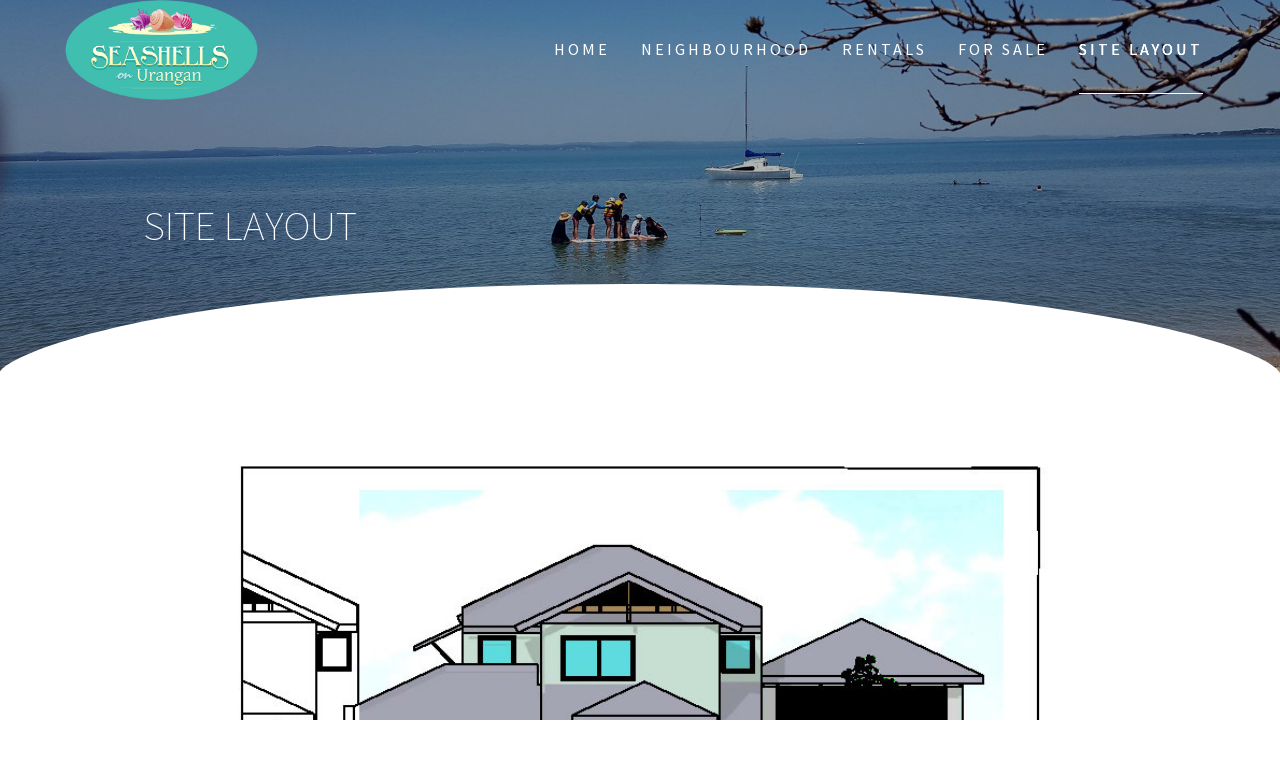

--- FILE ---
content_type: text/html; charset=utf-8
request_url: https://www.google.com/recaptcha/api2/anchor?ar=1&k=6LekIMcUAAAAAOWGg8NmOkoCbOMpzSJHgWY-rMxl&co=aHR0cHM6Ly93d3cuc2Vhc2hlbGxzb251cmFuZ2FuLmNvbS5hdTo0NDM.&hl=en&v=PoyoqOPhxBO7pBk68S4YbpHZ&size=invisible&anchor-ms=20000&execute-ms=30000&cb=30s8mks9482c
body_size: 48691
content:
<!DOCTYPE HTML><html dir="ltr" lang="en"><head><meta http-equiv="Content-Type" content="text/html; charset=UTF-8">
<meta http-equiv="X-UA-Compatible" content="IE=edge">
<title>reCAPTCHA</title>
<style type="text/css">
/* cyrillic-ext */
@font-face {
  font-family: 'Roboto';
  font-style: normal;
  font-weight: 400;
  font-stretch: 100%;
  src: url(//fonts.gstatic.com/s/roboto/v48/KFO7CnqEu92Fr1ME7kSn66aGLdTylUAMa3GUBHMdazTgWw.woff2) format('woff2');
  unicode-range: U+0460-052F, U+1C80-1C8A, U+20B4, U+2DE0-2DFF, U+A640-A69F, U+FE2E-FE2F;
}
/* cyrillic */
@font-face {
  font-family: 'Roboto';
  font-style: normal;
  font-weight: 400;
  font-stretch: 100%;
  src: url(//fonts.gstatic.com/s/roboto/v48/KFO7CnqEu92Fr1ME7kSn66aGLdTylUAMa3iUBHMdazTgWw.woff2) format('woff2');
  unicode-range: U+0301, U+0400-045F, U+0490-0491, U+04B0-04B1, U+2116;
}
/* greek-ext */
@font-face {
  font-family: 'Roboto';
  font-style: normal;
  font-weight: 400;
  font-stretch: 100%;
  src: url(//fonts.gstatic.com/s/roboto/v48/KFO7CnqEu92Fr1ME7kSn66aGLdTylUAMa3CUBHMdazTgWw.woff2) format('woff2');
  unicode-range: U+1F00-1FFF;
}
/* greek */
@font-face {
  font-family: 'Roboto';
  font-style: normal;
  font-weight: 400;
  font-stretch: 100%;
  src: url(//fonts.gstatic.com/s/roboto/v48/KFO7CnqEu92Fr1ME7kSn66aGLdTylUAMa3-UBHMdazTgWw.woff2) format('woff2');
  unicode-range: U+0370-0377, U+037A-037F, U+0384-038A, U+038C, U+038E-03A1, U+03A3-03FF;
}
/* math */
@font-face {
  font-family: 'Roboto';
  font-style: normal;
  font-weight: 400;
  font-stretch: 100%;
  src: url(//fonts.gstatic.com/s/roboto/v48/KFO7CnqEu92Fr1ME7kSn66aGLdTylUAMawCUBHMdazTgWw.woff2) format('woff2');
  unicode-range: U+0302-0303, U+0305, U+0307-0308, U+0310, U+0312, U+0315, U+031A, U+0326-0327, U+032C, U+032F-0330, U+0332-0333, U+0338, U+033A, U+0346, U+034D, U+0391-03A1, U+03A3-03A9, U+03B1-03C9, U+03D1, U+03D5-03D6, U+03F0-03F1, U+03F4-03F5, U+2016-2017, U+2034-2038, U+203C, U+2040, U+2043, U+2047, U+2050, U+2057, U+205F, U+2070-2071, U+2074-208E, U+2090-209C, U+20D0-20DC, U+20E1, U+20E5-20EF, U+2100-2112, U+2114-2115, U+2117-2121, U+2123-214F, U+2190, U+2192, U+2194-21AE, U+21B0-21E5, U+21F1-21F2, U+21F4-2211, U+2213-2214, U+2216-22FF, U+2308-230B, U+2310, U+2319, U+231C-2321, U+2336-237A, U+237C, U+2395, U+239B-23B7, U+23D0, U+23DC-23E1, U+2474-2475, U+25AF, U+25B3, U+25B7, U+25BD, U+25C1, U+25CA, U+25CC, U+25FB, U+266D-266F, U+27C0-27FF, U+2900-2AFF, U+2B0E-2B11, U+2B30-2B4C, U+2BFE, U+3030, U+FF5B, U+FF5D, U+1D400-1D7FF, U+1EE00-1EEFF;
}
/* symbols */
@font-face {
  font-family: 'Roboto';
  font-style: normal;
  font-weight: 400;
  font-stretch: 100%;
  src: url(//fonts.gstatic.com/s/roboto/v48/KFO7CnqEu92Fr1ME7kSn66aGLdTylUAMaxKUBHMdazTgWw.woff2) format('woff2');
  unicode-range: U+0001-000C, U+000E-001F, U+007F-009F, U+20DD-20E0, U+20E2-20E4, U+2150-218F, U+2190, U+2192, U+2194-2199, U+21AF, U+21E6-21F0, U+21F3, U+2218-2219, U+2299, U+22C4-22C6, U+2300-243F, U+2440-244A, U+2460-24FF, U+25A0-27BF, U+2800-28FF, U+2921-2922, U+2981, U+29BF, U+29EB, U+2B00-2BFF, U+4DC0-4DFF, U+FFF9-FFFB, U+10140-1018E, U+10190-1019C, U+101A0, U+101D0-101FD, U+102E0-102FB, U+10E60-10E7E, U+1D2C0-1D2D3, U+1D2E0-1D37F, U+1F000-1F0FF, U+1F100-1F1AD, U+1F1E6-1F1FF, U+1F30D-1F30F, U+1F315, U+1F31C, U+1F31E, U+1F320-1F32C, U+1F336, U+1F378, U+1F37D, U+1F382, U+1F393-1F39F, U+1F3A7-1F3A8, U+1F3AC-1F3AF, U+1F3C2, U+1F3C4-1F3C6, U+1F3CA-1F3CE, U+1F3D4-1F3E0, U+1F3ED, U+1F3F1-1F3F3, U+1F3F5-1F3F7, U+1F408, U+1F415, U+1F41F, U+1F426, U+1F43F, U+1F441-1F442, U+1F444, U+1F446-1F449, U+1F44C-1F44E, U+1F453, U+1F46A, U+1F47D, U+1F4A3, U+1F4B0, U+1F4B3, U+1F4B9, U+1F4BB, U+1F4BF, U+1F4C8-1F4CB, U+1F4D6, U+1F4DA, U+1F4DF, U+1F4E3-1F4E6, U+1F4EA-1F4ED, U+1F4F7, U+1F4F9-1F4FB, U+1F4FD-1F4FE, U+1F503, U+1F507-1F50B, U+1F50D, U+1F512-1F513, U+1F53E-1F54A, U+1F54F-1F5FA, U+1F610, U+1F650-1F67F, U+1F687, U+1F68D, U+1F691, U+1F694, U+1F698, U+1F6AD, U+1F6B2, U+1F6B9-1F6BA, U+1F6BC, U+1F6C6-1F6CF, U+1F6D3-1F6D7, U+1F6E0-1F6EA, U+1F6F0-1F6F3, U+1F6F7-1F6FC, U+1F700-1F7FF, U+1F800-1F80B, U+1F810-1F847, U+1F850-1F859, U+1F860-1F887, U+1F890-1F8AD, U+1F8B0-1F8BB, U+1F8C0-1F8C1, U+1F900-1F90B, U+1F93B, U+1F946, U+1F984, U+1F996, U+1F9E9, U+1FA00-1FA6F, U+1FA70-1FA7C, U+1FA80-1FA89, U+1FA8F-1FAC6, U+1FACE-1FADC, U+1FADF-1FAE9, U+1FAF0-1FAF8, U+1FB00-1FBFF;
}
/* vietnamese */
@font-face {
  font-family: 'Roboto';
  font-style: normal;
  font-weight: 400;
  font-stretch: 100%;
  src: url(//fonts.gstatic.com/s/roboto/v48/KFO7CnqEu92Fr1ME7kSn66aGLdTylUAMa3OUBHMdazTgWw.woff2) format('woff2');
  unicode-range: U+0102-0103, U+0110-0111, U+0128-0129, U+0168-0169, U+01A0-01A1, U+01AF-01B0, U+0300-0301, U+0303-0304, U+0308-0309, U+0323, U+0329, U+1EA0-1EF9, U+20AB;
}
/* latin-ext */
@font-face {
  font-family: 'Roboto';
  font-style: normal;
  font-weight: 400;
  font-stretch: 100%;
  src: url(//fonts.gstatic.com/s/roboto/v48/KFO7CnqEu92Fr1ME7kSn66aGLdTylUAMa3KUBHMdazTgWw.woff2) format('woff2');
  unicode-range: U+0100-02BA, U+02BD-02C5, U+02C7-02CC, U+02CE-02D7, U+02DD-02FF, U+0304, U+0308, U+0329, U+1D00-1DBF, U+1E00-1E9F, U+1EF2-1EFF, U+2020, U+20A0-20AB, U+20AD-20C0, U+2113, U+2C60-2C7F, U+A720-A7FF;
}
/* latin */
@font-face {
  font-family: 'Roboto';
  font-style: normal;
  font-weight: 400;
  font-stretch: 100%;
  src: url(//fonts.gstatic.com/s/roboto/v48/KFO7CnqEu92Fr1ME7kSn66aGLdTylUAMa3yUBHMdazQ.woff2) format('woff2');
  unicode-range: U+0000-00FF, U+0131, U+0152-0153, U+02BB-02BC, U+02C6, U+02DA, U+02DC, U+0304, U+0308, U+0329, U+2000-206F, U+20AC, U+2122, U+2191, U+2193, U+2212, U+2215, U+FEFF, U+FFFD;
}
/* cyrillic-ext */
@font-face {
  font-family: 'Roboto';
  font-style: normal;
  font-weight: 500;
  font-stretch: 100%;
  src: url(//fonts.gstatic.com/s/roboto/v48/KFO7CnqEu92Fr1ME7kSn66aGLdTylUAMa3GUBHMdazTgWw.woff2) format('woff2');
  unicode-range: U+0460-052F, U+1C80-1C8A, U+20B4, U+2DE0-2DFF, U+A640-A69F, U+FE2E-FE2F;
}
/* cyrillic */
@font-face {
  font-family: 'Roboto';
  font-style: normal;
  font-weight: 500;
  font-stretch: 100%;
  src: url(//fonts.gstatic.com/s/roboto/v48/KFO7CnqEu92Fr1ME7kSn66aGLdTylUAMa3iUBHMdazTgWw.woff2) format('woff2');
  unicode-range: U+0301, U+0400-045F, U+0490-0491, U+04B0-04B1, U+2116;
}
/* greek-ext */
@font-face {
  font-family: 'Roboto';
  font-style: normal;
  font-weight: 500;
  font-stretch: 100%;
  src: url(//fonts.gstatic.com/s/roboto/v48/KFO7CnqEu92Fr1ME7kSn66aGLdTylUAMa3CUBHMdazTgWw.woff2) format('woff2');
  unicode-range: U+1F00-1FFF;
}
/* greek */
@font-face {
  font-family: 'Roboto';
  font-style: normal;
  font-weight: 500;
  font-stretch: 100%;
  src: url(//fonts.gstatic.com/s/roboto/v48/KFO7CnqEu92Fr1ME7kSn66aGLdTylUAMa3-UBHMdazTgWw.woff2) format('woff2');
  unicode-range: U+0370-0377, U+037A-037F, U+0384-038A, U+038C, U+038E-03A1, U+03A3-03FF;
}
/* math */
@font-face {
  font-family: 'Roboto';
  font-style: normal;
  font-weight: 500;
  font-stretch: 100%;
  src: url(//fonts.gstatic.com/s/roboto/v48/KFO7CnqEu92Fr1ME7kSn66aGLdTylUAMawCUBHMdazTgWw.woff2) format('woff2');
  unicode-range: U+0302-0303, U+0305, U+0307-0308, U+0310, U+0312, U+0315, U+031A, U+0326-0327, U+032C, U+032F-0330, U+0332-0333, U+0338, U+033A, U+0346, U+034D, U+0391-03A1, U+03A3-03A9, U+03B1-03C9, U+03D1, U+03D5-03D6, U+03F0-03F1, U+03F4-03F5, U+2016-2017, U+2034-2038, U+203C, U+2040, U+2043, U+2047, U+2050, U+2057, U+205F, U+2070-2071, U+2074-208E, U+2090-209C, U+20D0-20DC, U+20E1, U+20E5-20EF, U+2100-2112, U+2114-2115, U+2117-2121, U+2123-214F, U+2190, U+2192, U+2194-21AE, U+21B0-21E5, U+21F1-21F2, U+21F4-2211, U+2213-2214, U+2216-22FF, U+2308-230B, U+2310, U+2319, U+231C-2321, U+2336-237A, U+237C, U+2395, U+239B-23B7, U+23D0, U+23DC-23E1, U+2474-2475, U+25AF, U+25B3, U+25B7, U+25BD, U+25C1, U+25CA, U+25CC, U+25FB, U+266D-266F, U+27C0-27FF, U+2900-2AFF, U+2B0E-2B11, U+2B30-2B4C, U+2BFE, U+3030, U+FF5B, U+FF5D, U+1D400-1D7FF, U+1EE00-1EEFF;
}
/* symbols */
@font-face {
  font-family: 'Roboto';
  font-style: normal;
  font-weight: 500;
  font-stretch: 100%;
  src: url(//fonts.gstatic.com/s/roboto/v48/KFO7CnqEu92Fr1ME7kSn66aGLdTylUAMaxKUBHMdazTgWw.woff2) format('woff2');
  unicode-range: U+0001-000C, U+000E-001F, U+007F-009F, U+20DD-20E0, U+20E2-20E4, U+2150-218F, U+2190, U+2192, U+2194-2199, U+21AF, U+21E6-21F0, U+21F3, U+2218-2219, U+2299, U+22C4-22C6, U+2300-243F, U+2440-244A, U+2460-24FF, U+25A0-27BF, U+2800-28FF, U+2921-2922, U+2981, U+29BF, U+29EB, U+2B00-2BFF, U+4DC0-4DFF, U+FFF9-FFFB, U+10140-1018E, U+10190-1019C, U+101A0, U+101D0-101FD, U+102E0-102FB, U+10E60-10E7E, U+1D2C0-1D2D3, U+1D2E0-1D37F, U+1F000-1F0FF, U+1F100-1F1AD, U+1F1E6-1F1FF, U+1F30D-1F30F, U+1F315, U+1F31C, U+1F31E, U+1F320-1F32C, U+1F336, U+1F378, U+1F37D, U+1F382, U+1F393-1F39F, U+1F3A7-1F3A8, U+1F3AC-1F3AF, U+1F3C2, U+1F3C4-1F3C6, U+1F3CA-1F3CE, U+1F3D4-1F3E0, U+1F3ED, U+1F3F1-1F3F3, U+1F3F5-1F3F7, U+1F408, U+1F415, U+1F41F, U+1F426, U+1F43F, U+1F441-1F442, U+1F444, U+1F446-1F449, U+1F44C-1F44E, U+1F453, U+1F46A, U+1F47D, U+1F4A3, U+1F4B0, U+1F4B3, U+1F4B9, U+1F4BB, U+1F4BF, U+1F4C8-1F4CB, U+1F4D6, U+1F4DA, U+1F4DF, U+1F4E3-1F4E6, U+1F4EA-1F4ED, U+1F4F7, U+1F4F9-1F4FB, U+1F4FD-1F4FE, U+1F503, U+1F507-1F50B, U+1F50D, U+1F512-1F513, U+1F53E-1F54A, U+1F54F-1F5FA, U+1F610, U+1F650-1F67F, U+1F687, U+1F68D, U+1F691, U+1F694, U+1F698, U+1F6AD, U+1F6B2, U+1F6B9-1F6BA, U+1F6BC, U+1F6C6-1F6CF, U+1F6D3-1F6D7, U+1F6E0-1F6EA, U+1F6F0-1F6F3, U+1F6F7-1F6FC, U+1F700-1F7FF, U+1F800-1F80B, U+1F810-1F847, U+1F850-1F859, U+1F860-1F887, U+1F890-1F8AD, U+1F8B0-1F8BB, U+1F8C0-1F8C1, U+1F900-1F90B, U+1F93B, U+1F946, U+1F984, U+1F996, U+1F9E9, U+1FA00-1FA6F, U+1FA70-1FA7C, U+1FA80-1FA89, U+1FA8F-1FAC6, U+1FACE-1FADC, U+1FADF-1FAE9, U+1FAF0-1FAF8, U+1FB00-1FBFF;
}
/* vietnamese */
@font-face {
  font-family: 'Roboto';
  font-style: normal;
  font-weight: 500;
  font-stretch: 100%;
  src: url(//fonts.gstatic.com/s/roboto/v48/KFO7CnqEu92Fr1ME7kSn66aGLdTylUAMa3OUBHMdazTgWw.woff2) format('woff2');
  unicode-range: U+0102-0103, U+0110-0111, U+0128-0129, U+0168-0169, U+01A0-01A1, U+01AF-01B0, U+0300-0301, U+0303-0304, U+0308-0309, U+0323, U+0329, U+1EA0-1EF9, U+20AB;
}
/* latin-ext */
@font-face {
  font-family: 'Roboto';
  font-style: normal;
  font-weight: 500;
  font-stretch: 100%;
  src: url(//fonts.gstatic.com/s/roboto/v48/KFO7CnqEu92Fr1ME7kSn66aGLdTylUAMa3KUBHMdazTgWw.woff2) format('woff2');
  unicode-range: U+0100-02BA, U+02BD-02C5, U+02C7-02CC, U+02CE-02D7, U+02DD-02FF, U+0304, U+0308, U+0329, U+1D00-1DBF, U+1E00-1E9F, U+1EF2-1EFF, U+2020, U+20A0-20AB, U+20AD-20C0, U+2113, U+2C60-2C7F, U+A720-A7FF;
}
/* latin */
@font-face {
  font-family: 'Roboto';
  font-style: normal;
  font-weight: 500;
  font-stretch: 100%;
  src: url(//fonts.gstatic.com/s/roboto/v48/KFO7CnqEu92Fr1ME7kSn66aGLdTylUAMa3yUBHMdazQ.woff2) format('woff2');
  unicode-range: U+0000-00FF, U+0131, U+0152-0153, U+02BB-02BC, U+02C6, U+02DA, U+02DC, U+0304, U+0308, U+0329, U+2000-206F, U+20AC, U+2122, U+2191, U+2193, U+2212, U+2215, U+FEFF, U+FFFD;
}
/* cyrillic-ext */
@font-face {
  font-family: 'Roboto';
  font-style: normal;
  font-weight: 900;
  font-stretch: 100%;
  src: url(//fonts.gstatic.com/s/roboto/v48/KFO7CnqEu92Fr1ME7kSn66aGLdTylUAMa3GUBHMdazTgWw.woff2) format('woff2');
  unicode-range: U+0460-052F, U+1C80-1C8A, U+20B4, U+2DE0-2DFF, U+A640-A69F, U+FE2E-FE2F;
}
/* cyrillic */
@font-face {
  font-family: 'Roboto';
  font-style: normal;
  font-weight: 900;
  font-stretch: 100%;
  src: url(//fonts.gstatic.com/s/roboto/v48/KFO7CnqEu92Fr1ME7kSn66aGLdTylUAMa3iUBHMdazTgWw.woff2) format('woff2');
  unicode-range: U+0301, U+0400-045F, U+0490-0491, U+04B0-04B1, U+2116;
}
/* greek-ext */
@font-face {
  font-family: 'Roboto';
  font-style: normal;
  font-weight: 900;
  font-stretch: 100%;
  src: url(//fonts.gstatic.com/s/roboto/v48/KFO7CnqEu92Fr1ME7kSn66aGLdTylUAMa3CUBHMdazTgWw.woff2) format('woff2');
  unicode-range: U+1F00-1FFF;
}
/* greek */
@font-face {
  font-family: 'Roboto';
  font-style: normal;
  font-weight: 900;
  font-stretch: 100%;
  src: url(//fonts.gstatic.com/s/roboto/v48/KFO7CnqEu92Fr1ME7kSn66aGLdTylUAMa3-UBHMdazTgWw.woff2) format('woff2');
  unicode-range: U+0370-0377, U+037A-037F, U+0384-038A, U+038C, U+038E-03A1, U+03A3-03FF;
}
/* math */
@font-face {
  font-family: 'Roboto';
  font-style: normal;
  font-weight: 900;
  font-stretch: 100%;
  src: url(//fonts.gstatic.com/s/roboto/v48/KFO7CnqEu92Fr1ME7kSn66aGLdTylUAMawCUBHMdazTgWw.woff2) format('woff2');
  unicode-range: U+0302-0303, U+0305, U+0307-0308, U+0310, U+0312, U+0315, U+031A, U+0326-0327, U+032C, U+032F-0330, U+0332-0333, U+0338, U+033A, U+0346, U+034D, U+0391-03A1, U+03A3-03A9, U+03B1-03C9, U+03D1, U+03D5-03D6, U+03F0-03F1, U+03F4-03F5, U+2016-2017, U+2034-2038, U+203C, U+2040, U+2043, U+2047, U+2050, U+2057, U+205F, U+2070-2071, U+2074-208E, U+2090-209C, U+20D0-20DC, U+20E1, U+20E5-20EF, U+2100-2112, U+2114-2115, U+2117-2121, U+2123-214F, U+2190, U+2192, U+2194-21AE, U+21B0-21E5, U+21F1-21F2, U+21F4-2211, U+2213-2214, U+2216-22FF, U+2308-230B, U+2310, U+2319, U+231C-2321, U+2336-237A, U+237C, U+2395, U+239B-23B7, U+23D0, U+23DC-23E1, U+2474-2475, U+25AF, U+25B3, U+25B7, U+25BD, U+25C1, U+25CA, U+25CC, U+25FB, U+266D-266F, U+27C0-27FF, U+2900-2AFF, U+2B0E-2B11, U+2B30-2B4C, U+2BFE, U+3030, U+FF5B, U+FF5D, U+1D400-1D7FF, U+1EE00-1EEFF;
}
/* symbols */
@font-face {
  font-family: 'Roboto';
  font-style: normal;
  font-weight: 900;
  font-stretch: 100%;
  src: url(//fonts.gstatic.com/s/roboto/v48/KFO7CnqEu92Fr1ME7kSn66aGLdTylUAMaxKUBHMdazTgWw.woff2) format('woff2');
  unicode-range: U+0001-000C, U+000E-001F, U+007F-009F, U+20DD-20E0, U+20E2-20E4, U+2150-218F, U+2190, U+2192, U+2194-2199, U+21AF, U+21E6-21F0, U+21F3, U+2218-2219, U+2299, U+22C4-22C6, U+2300-243F, U+2440-244A, U+2460-24FF, U+25A0-27BF, U+2800-28FF, U+2921-2922, U+2981, U+29BF, U+29EB, U+2B00-2BFF, U+4DC0-4DFF, U+FFF9-FFFB, U+10140-1018E, U+10190-1019C, U+101A0, U+101D0-101FD, U+102E0-102FB, U+10E60-10E7E, U+1D2C0-1D2D3, U+1D2E0-1D37F, U+1F000-1F0FF, U+1F100-1F1AD, U+1F1E6-1F1FF, U+1F30D-1F30F, U+1F315, U+1F31C, U+1F31E, U+1F320-1F32C, U+1F336, U+1F378, U+1F37D, U+1F382, U+1F393-1F39F, U+1F3A7-1F3A8, U+1F3AC-1F3AF, U+1F3C2, U+1F3C4-1F3C6, U+1F3CA-1F3CE, U+1F3D4-1F3E0, U+1F3ED, U+1F3F1-1F3F3, U+1F3F5-1F3F7, U+1F408, U+1F415, U+1F41F, U+1F426, U+1F43F, U+1F441-1F442, U+1F444, U+1F446-1F449, U+1F44C-1F44E, U+1F453, U+1F46A, U+1F47D, U+1F4A3, U+1F4B0, U+1F4B3, U+1F4B9, U+1F4BB, U+1F4BF, U+1F4C8-1F4CB, U+1F4D6, U+1F4DA, U+1F4DF, U+1F4E3-1F4E6, U+1F4EA-1F4ED, U+1F4F7, U+1F4F9-1F4FB, U+1F4FD-1F4FE, U+1F503, U+1F507-1F50B, U+1F50D, U+1F512-1F513, U+1F53E-1F54A, U+1F54F-1F5FA, U+1F610, U+1F650-1F67F, U+1F687, U+1F68D, U+1F691, U+1F694, U+1F698, U+1F6AD, U+1F6B2, U+1F6B9-1F6BA, U+1F6BC, U+1F6C6-1F6CF, U+1F6D3-1F6D7, U+1F6E0-1F6EA, U+1F6F0-1F6F3, U+1F6F7-1F6FC, U+1F700-1F7FF, U+1F800-1F80B, U+1F810-1F847, U+1F850-1F859, U+1F860-1F887, U+1F890-1F8AD, U+1F8B0-1F8BB, U+1F8C0-1F8C1, U+1F900-1F90B, U+1F93B, U+1F946, U+1F984, U+1F996, U+1F9E9, U+1FA00-1FA6F, U+1FA70-1FA7C, U+1FA80-1FA89, U+1FA8F-1FAC6, U+1FACE-1FADC, U+1FADF-1FAE9, U+1FAF0-1FAF8, U+1FB00-1FBFF;
}
/* vietnamese */
@font-face {
  font-family: 'Roboto';
  font-style: normal;
  font-weight: 900;
  font-stretch: 100%;
  src: url(//fonts.gstatic.com/s/roboto/v48/KFO7CnqEu92Fr1ME7kSn66aGLdTylUAMa3OUBHMdazTgWw.woff2) format('woff2');
  unicode-range: U+0102-0103, U+0110-0111, U+0128-0129, U+0168-0169, U+01A0-01A1, U+01AF-01B0, U+0300-0301, U+0303-0304, U+0308-0309, U+0323, U+0329, U+1EA0-1EF9, U+20AB;
}
/* latin-ext */
@font-face {
  font-family: 'Roboto';
  font-style: normal;
  font-weight: 900;
  font-stretch: 100%;
  src: url(//fonts.gstatic.com/s/roboto/v48/KFO7CnqEu92Fr1ME7kSn66aGLdTylUAMa3KUBHMdazTgWw.woff2) format('woff2');
  unicode-range: U+0100-02BA, U+02BD-02C5, U+02C7-02CC, U+02CE-02D7, U+02DD-02FF, U+0304, U+0308, U+0329, U+1D00-1DBF, U+1E00-1E9F, U+1EF2-1EFF, U+2020, U+20A0-20AB, U+20AD-20C0, U+2113, U+2C60-2C7F, U+A720-A7FF;
}
/* latin */
@font-face {
  font-family: 'Roboto';
  font-style: normal;
  font-weight: 900;
  font-stretch: 100%;
  src: url(//fonts.gstatic.com/s/roboto/v48/KFO7CnqEu92Fr1ME7kSn66aGLdTylUAMa3yUBHMdazQ.woff2) format('woff2');
  unicode-range: U+0000-00FF, U+0131, U+0152-0153, U+02BB-02BC, U+02C6, U+02DA, U+02DC, U+0304, U+0308, U+0329, U+2000-206F, U+20AC, U+2122, U+2191, U+2193, U+2212, U+2215, U+FEFF, U+FFFD;
}

</style>
<link rel="stylesheet" type="text/css" href="https://www.gstatic.com/recaptcha/releases/PoyoqOPhxBO7pBk68S4YbpHZ/styles__ltr.css">
<script nonce="f5kpiEqxBFwQo2m0TKnixg" type="text/javascript">window['__recaptcha_api'] = 'https://www.google.com/recaptcha/api2/';</script>
<script type="text/javascript" src="https://www.gstatic.com/recaptcha/releases/PoyoqOPhxBO7pBk68S4YbpHZ/recaptcha__en.js" nonce="f5kpiEqxBFwQo2m0TKnixg">
      
    </script></head>
<body><div id="rc-anchor-alert" class="rc-anchor-alert"></div>
<input type="hidden" id="recaptcha-token" value="[base64]">
<script type="text/javascript" nonce="f5kpiEqxBFwQo2m0TKnixg">
      recaptcha.anchor.Main.init("[\x22ainput\x22,[\x22bgdata\x22,\x22\x22,\[base64]/[base64]/MjU1Ong/[base64]/[base64]/[base64]/[base64]/[base64]/[base64]/[base64]/[base64]/[base64]/[base64]/[base64]/[base64]/[base64]/[base64]/[base64]\\u003d\x22,\[base64]\\u003d\\u003d\x22,\x22wpoUeMKKM0deNsOVPsKIVMK6wrxZwpxqfcODDktFwoXCmcO9wqXDojhrS33CmxFTOsKJUnnCj1fDgm7CuMK8QMOsw4/CjcOzTcO/e2bCiMOWwrRzw74IaMO3wr/DuDXCi8KNcAFtwp4Bwr3CoCbDrijCtgsfwrN1OQ/CrcOEwpDDtMKeQ8OywqbCtivDliJ9RS7Cvhsna1pwwrrCj8OEJMKAw7Ycw7nCiVPCtMORLW7Cq8OGwrbCjFgnw695wrPCsmLDpMORwqIlwrIyBg/DjjfCm8K+w7sgw5TClMKXwr7ChcK0GBg2wqvDvAJhHkPCv8K9H8OSIsKhwod8WMK0LsKTwr8EP1BhEDpUwp7DokDCq2QMNsOFdmHDsMKYOkDCpMKoKcOgw4V5HE/CphRseAnDuHBkwqhgwofDr1g2w5QUGMKbTl4QNcOXw4QowrJMWi1eGMO/w7UPWMK9QcK1ZcO4XxnCpsOtw5VAw6zDnsOuw4XDt8OQcjDDh8K5F8OEMMKPOVfDhC3DgcOiw4PCvcOLw798wq7DscOdw7nCssOfZmZmGsKfwp9Ew4fCu2J0SWfDrUM6WsO+w4jDkcOyw4w5fcKkJsOSTcKIw7jCrj5kMcOSw6/[base64]/G8KFLyDCv153wqM0asKCOcKywrQ8w6HDv8O4X8OkMcOQPnkqw7/Dh8K5WVV1XcKAwqEOwo/DvyDDiEXDocKSwoIAZBcuXWo5wrNYw4Iow5djw6JcF2ESMUzCrRszwqdZwpdjw7XChcOHw6TDmRDCu8KwMyzDmDjDpsKDwppowrkCXzLCtcKRBAxAdVxuPy7Dm05Ow6nDkcOXHMOgScK0TBwxw4svwp/DucOcwrpiDsOBwqVmZcONw6ggw5cAERsnw57CscOswq3CtMKdbsOvw5kqwqPDusO+wo9hwpwVwpbDq04dZyLDkMKUV8Klw5tNc8OTSsK7axnDmsOkA08+wovCq8KtecKtM2XDnx/CiMKjVcK3EMObRsOiwpsyw63DgWlww6A3XcO6w4LDi8OKZhYyw6rChMO7fMKwY143wqlWasOOwrFIHsKjD8OswqAfw4TCumERH8K1JMKqEn/DlMOcZsOWw77Coi07Ln9nAlgmJzcsw6rDrDdhZsOyw7HDi8OGw6rDhsOIa8OHwqvDscOiw6bDmRJuUsO5dwjDrcO7w4gAw53DkMOyMMK8ZwXDkyvCiHRjw4HCs8KDw7BpH3EqN8O8b3nCn8OHwovDh1Jof8OiYA7DsFhtw5rCsMOBRw/Do111w6nCvinCshBZG1/[base64]/DhQAALcKMPjV9IcKqMcKdwoPDosKocm5mw6HDqcKaw4hzw5/DncKSeU7DhsKpRSvDoGEUwokFdMKdJ1RBw6g/wr80wpvDmwrCqDhaw4nDp8Kdw75rcsOjwqXCg8K4wpPDkWLCgDl8Ug3DvMOOXCUnwpNXwr9jw67DrTd8ZcKRSFdCYVHCrcOWwrjDjDYTwrRodFg7Dzpiw4N3CCo+w5tWw7QNIxxEw6rDm8KPw7PCoMK7wptxUsOMwr/CgcKFHgzDsFPCvMOKRsOoIcONwrHDjcKlfBtXKEzDiEwsOMK9fMKUVz0UWk5Iwqx9wqvClcOibDg2McKYwpHDgMOjCsKgworCnsK8GlzDrUhVw49OL3Z3w6Baw7LDpsK/IcKFUTope8OEwqMKOwRnU37CksONwpQswpPCkiTChRtFLXp8wqQYwq/DtsOmwrYzwonDrBPCr8OkdMO+w7TDkcOrXRbDuBPDvcOrwqkyTQ0aw6IzwqBow7rCjnXDqyMPAMOYMw53wq/CjR/ClsOzJ8KFXMOxBsKew4TClcKMw5RlCCtfw6fDt8Oyw4PCgcKjwq4MW8KJW8O9wqh7wo/DuVzCucKBw6PCu13DiHFJMhXDncKkw48Tw6TDqGrCqsO/U8KnG8Kcw6bDh8Oew7JQwrTChx7Ct8Kdw6/CiEPCv8OoBMOzPsOUQC7CrMK4UsK6EHx2woZkw4PDsnjDv8O6w4JswpIGe3Ncw5zDiMOdw4nDq8OawrPDusKuw6oWwqZFE8KfZsOzw5/[base64]/wp3Cn8K8TMO9w6zDukXDjUPClsK2CMKAMxoEw4bDgcKTwrDClAtuw6/CjsKnw4ocMcOXN8OeDsOmACFYR8Ohw4XCp2gOS8Opbl8fdQ/Ci2LDlcKoDXRvwrzDj3tiw6I4NjDCoSFkwo/Dgz3CsU4OVXBJw5TClxF/ZsOewqMQwpjDjXIcw5vCqSVcSsOxccK/GcOQCsO9T2LCqDUFw7nCnDzDpSN3HsKKw4oIwpbDqMO0WsOQHiLDv8O3MsO9YMKnw6fDhsKyNgptUsKqw77DpkHDiF4Qwp4ZcsKQwrvCqcOWJQQrTcO7w4vCrXUoe8KHw5zCi2XDtcOqw453WkFlwrLCjlTCtsOKwqctwoLDjcKvwrfDgUhHIWfCn8KfM8KXwpbCs8O/wpM2w4jCmMK/MW/[base64]/H3jCuUjDgTDCtMKecMO8M8OUAcOLagVuPXItwq9LH8KCw4PChlosw7Mgw7rDmMOWRsKmw4NLw5PDkQrCvx4hVCLDsVPCuBAGw7Zgw7N3RHrCpcOyw73CpsKvw6Exw5jDusKBw6RnwrsoUcO/D8OWEsK7dsOew4PCvMOUw7/Di8KOZmI9NDZywpbCscKaVHXDlmxbEcKnC8OxwqXDsMOSEMO/csKPwqTDh8O9wqrDl8OzBSoPw6ZUw6sCNsOMNsOxbcOQw4pkFMKoDWvCjlLDgMKOwpomcAfCiBDDqMKeYMOic8OUAMO8w6l/XcK2Yx4LQCXDgHrDgcOHw4NIFUTDrghrcAJvSlU1PsOhwqjCm8OySMO1YU4qN2XDtMO3Z8OTAsKMwrUlYsOrwo9FOcK7wpYQDwITGCYBUEASFcKiK27DrFrCr1c4w5pzwqfCq8OKEE0Tw5tyZsK/w7vCrMKbw7TDk8OEw7bDl8KpIcOzwrowwpbCqVPCmsK3ZcORU8OLUw7CnWlow7hWUsOvwqjDgGFawqQ/aMKiJyDDlcOTw4dDwqHCilU+w4fClwBcw67Dr2ESwqkwwrp4KmPDkcOpIMOhwpMLwq3CjsO/w4rCuDfDk8K+XsKkw6rDhsKyScO9w6zCh27DncOVT1fCv1wuRcKgwr3CgcKicAlBw6EdwowgPCc6BsOzwovCvMKgwo/[base64]/Ds8OnwoPClzhFw6vCocKwRRvCikAVW8OVdlzDvlgbQE0GKcOJGWkBZ3DDj1fDi0nCocKMw7PDr8OrZ8OaL0TDrsKwRk9WHMKBw4VVAl/[base64]/DvMKuIC1LwrdEwpJ6dcKbbcO/[base64]/DuMK8w5NGGcOnEHYfwr1WwprCl8KkZHMOYnRAw6dnwrstwr7CqVDCisKBwokiAsKfwpbChU7CsCTDtMKRWDvDtBh8DjzDg8KaXCkiVBbDv8OadDplSMOmw4lIAsOMw7/CjwnDpnNVw5NHFx1Lw6MbZ13DrkXCuSzDuMKRw6nCnnIKJV7DsyQ1w4/Ch8KhYGBcP07DpDU4UcKywqzCqW/ChizCjcO1wp/DuRHCqBjCgcO3woDDp8KyesOzwrwrNGUZVmTCiUPDplFdw4zDhMODWwFkKsOzwqPCg2vChABsworDpU1hUsKrARPCoQfClsKABcKcPSvDqcK7c8K7HcKUw5zDjRpsWhnDkTpqwpBRwoPCsMOXQMKMSsKYbsO6wq/CisObwqwjw7YRw5rDjFXCvjI8U09Dw6Qfw4rClQhbDmIqTiJlwrI+LXlXBMObwqbCqxvCvSUgPMOkw6Faw5cNwqbDvcOzwqATNTbDtcK7FE3CmWolwr17wo3Cr8KmQcKxw4gzworCrEJBL8Ouw4jDgEPDvx/CpMK6w7pQw7NMO01ewoXDh8K7wrnChh96wofDvcKYw7RmVnc2woDCvkbDoygyw5nCiQTCix53w7LDrzvCt2ALw73CgT/Cg8OzM8OARsO8w7DDpCjCtMOOLcOlVWlUw6rDkmjCu8KCwp/[base64]/Lwp5wpnDhMOFdzXDnMKqw5pHUMOew5kiwojCsFXCqsOjZCVsNDAtSMKWWSQ6w5DCjHrDt3bCh1jCqcKxw4vDjX1WVUkEwqHDkxN+woRiwpwNG8O7ZVjDkMKbUcKawrZUd8Oww6fCgcKuUTzCkcKiwqBRw73CpcOzTwgaUsOjw5bDlMKTwp5lDHFhSWpLw7PCpcK3wp/DvMKBZMKmJcOfwqrDnMO2VC1vwp99w6RMUlNzw5nDuCbCujd2csK7w6oYO0gMwpzCvcKFAF/CrVgzfzxmRcKyYcOTwqbDhsO0w7MnCsOIworDj8OFwqwqIkQqX8KYw4t2X8KrBRXCsV7DrFkRKcOew5/ChH47aDcWw7jCg2IKwo7Cn1ISaH0FAMOwcRFww5PChWHCisKhW8KAw7/[base64]/CkMOvw7c7DAUFT8KiH0wvB34uwrzDjDbDsBtsbk9jwp3DnCFVw5XDjERAw5zCgyHCs8OJfMK2DFRIwrrCqsKNw6PDvsOvw53CvcOkwpLDmsOcwpHDqk3ClU8gw44xwo/DrEHCv8KqH250SRsSwqdTPHM+woY/JcKzC05WVXPCmMKfw7/DjsKrwqVyw7BdwoN/[base64]/DgcOefG97TMKkFg7Cr8Onw4oeLMOrw4tKwrMXw7PCh8OYVUvCpsKDUA4pXMOOw5AsPUpzKQDCunHDsSkvwpBnwqgoKggEVcOTwolhDybCjwjDsGERw4FzYDLCjMONJU7DpsKYJnTCssKSwqFBIXtXTTIkOxvCrsO2w4rCoFnCvsO5Z8OGwoQYw503F8O/wqBgwpzCusKhH8KJw7phwq9kTcKMEsOFwqsiAsKaBcOBw4pMwpU6CCdsQRQDKMKrw5DDkxTCiiFjF1zDqMKZwrnDicOjwoPDpcKnBxgMw48RBMOUCGDDjcK9w5tXw5/Cm8O8EsODwq3CsGMTwp3CjMO1w6tJPBRNwqDDsMK5PSReWy7DvMOBwpLDqzQvMsKXwpvCt8OkwqrCicKiNULDm3bDssKNVsOCwrt6dXp5dhfDvBlPwpPDkSl2YsOjw4/[base64]/[base64]/DugQ5wownGQjCucOfwpcBBFV/w5ELwoPCrMKMfMKRXRZpTn3CpcOGFsKkScKee00cM3bDh8KDRcOEw5zDmA/DlX5RY0TDrxMVRVAxw5XDjxfDpQTDsX3CpsOmw5HDvMK7GcK6DcO/woZ6UnFaIsOFw7nCicKPZcKmA1F0KMO2w6lpw6rDt25uwqXDtcOiwpQ1wq9iw7vCvCzDpnzDmHnCocKZdMKUWDoRwo3DkVbDkhcMdnnCgWbChcK8wrrCqcOzWn54wp7CncOtMErCl8O8w65Sw5JNfcKkLsORPsKrwoNMBcOUw7luw4PDrE5JJB5BI8OAw4dMFMOUZSZ/PXA8D8OyK8OFw7Ivw6Uaw5AJZcOQa8KGJcOQbU3CjD5Bw5Row43CqcKcY0tMe8Kbw79vdkjDpmjCrwfDuyVZHR7CtT1ucMOhMcKLeAjCgMKxwrfDgXTDncOaw5JcWAwVwqdOw7bChkZvw7LCgHoufDjDt8ObLD9mw65awr5kw7/CjxEgwqXDusKpAQwqDVFpw58Gwo3DgSVuesOYU30wwrzCv8KVW8KOMCLDmMOrLcOPwrzDisKcADVjdkokw7XCoBcwwqfCrcO3wq/[base64]/w5jCn13DnFnDgcK/w67DlcKheHd/IMKzw7tqWBJMwoTDrRgPRMK8w7rClMKTM3DDsnZDQA7CnAXDnMKRwoDCrV/[base64]/w4wTHsKANWvDgsKlLQ3Dg8KDFsO/EU7CmER8OCTCngbCgFJbasOMInx3w7vDrgvCrMO5w7dfw6d/w5fCmcOSw6wCRlDDisO1wq7DtUHDgsKHV8Khw5jCinfCigLCjMO1w7PDshB0M8KeIivCnxPDlcONw7rCpkkzb1XDl3TDkMOhVcKsw4TDmHnCgHzCqBVww4PCtcKqCmvCizsZORLDiMOFDMKqEirDvD/Dl8KNZMKtFsODw53DsUYIw73DqMK3F3M7w4HDmTHDnW9pwoViwoDDmmlbEwzDvzbCtkYSFXrDmSHDtlPCqgfDvwwsCTttF2jDrwUYPWwWw5doVcKaUnEqUlrDlkJiw6FoYcOjacOYXXVSS8OswoTCsk5zdMKLfMOOdcOCw4sSw492wq/CqVYKwpdlwqbDoA/[base64]/Ds8K0Dm56w6fDoHbDnRfDt31pw5fCksO4woPDn3Zbw5E1UcOqEMO0w5PCoMOMTsKqa8KUwo7CrsKddsO9LcOsNMOowonCqMOEw41Iwq/DlTgxw45cwroGw4Ymwo/DpjjDqRrDgMOkwoTCmUczwojDu8OiEX1nwq3Dm0jCkCXDt3/[base64]/w54aICMAw7YWI1bDoMOkInsOwqPDv3PDtsKYw5LClsK5w6nCmMK7OcODBsKnwo0KdRJnP3/CisKXU8KIWsK1HcOzwrnCnEDDmT3DrGwBX3JLQ8KTfB3CvVDDgVPDnsKFGsOcKMOrwos3UVzDnMOfw57Dq8KuPMKwwrJcw4bDjBrDowxDFU9/[base64]/DiCsqw6xfNcO2QcOCwr5mw5PDt8KSwq3CqW5kBwPDtV5pE8OLw73DpG8dMsK6NcKEwqPCm0VoHi3Ds8KRWQzCujgAD8OMw5TDi8KGMW7DoGbDgMKTFsOxD0LDoMOYL8OrwrPDkD9CwpfCjcOFbsKOTsOFworCrSt3YzHDkx/[base64]/wrfDjDzCoW04YV8BY8OBw5UpG8O1w5rCscKCw48aRTpKwr3DmwLCicK9H1RlHEbCsTfDj1x+SnpNw5DDkUFleMKEZsKwJxrCicOKw6vDoQvDk8ODAlfCmsKUwqN/w5AtYDVJVSfDqMKpJMOcb1RcHsOgwrhXwrvDkBfDrHQVwqvCvsOtIMOINHjDiHJhw4tdwqvCnMKOShjCmnt4EcOuwq/Dr8O4esOww7XChA7DhjoufMKpRRp1e8KwfcKpwpABw6Eqwp7CnMKFw6fClGlsw7TCkk5BesONwowDIMKHF3s0asOow5zDpMOrw47Cim/CkMKrwpzDhGTDpXXDiDLDlsKQLm/CuBDCiVLDoARMwrJuwq1ewr/DjyZDwqfCoF5sw7XDuCfCvEHChl7DlMK7w5pxw4jCtsKLUDTCjWjDgl1GUXPDusKAwqjCuMO1GMKFwqoAwpnDgx06w7LCv3VzacKQw5vCpMK5AMKXwr4QwqrDqMONfsKIwr3CjjnCtsOBH0cdODFSwp3CmDnCoMOtwpx2w4PDl8O8wp/DosOrw5MFeX0bwp44w6EuGiQiecKAFUXCgxVfdsO3woYTwrdewoHCnFvCgMK0BgLDvcKzwqY7w70EIcKvwr7CgnZoVMK/wq1CXGLCqhIowp/Duj/[base64]/w6ILFcKeNHLDmsKHw6nCp3fDqcOgUMKWwoFxKREsLAp+aGEEwqDDr8OpA3lpw6LDkGAkw4docsKOwpvCm8Kqw5PDr2RHSjpTRTBMNmFWw7nDlxYKHMOXw74Lw7DDhBx9V8KJA8K+dcKgwoLCgsOxYmdAcAfDgmYvPsOMBGDDmxk8wqvCuMOLa8Olw7XDp2/Dp8OqwpNuw7F4EMKpwqfDmMKaw4RCw5vDi8KfwqLDrSTCmz/CuU3CuMKSw7DDuUjClMORwqfDssKXLmYAw7okw7xqR8OlRAPDo8KbfBLDiMOnc0LCmQTDhMK9AsODYkVUwo3CkkNpw70uwoM2wrPCmhTCh8K+KMKpw6gCagNMLcOHa8O2OG7CmyNSw4c0PyZ9w6LDqsKfTgfDvUrDvcKFXFXCocOfQC1QJcOAw7/CrjJ6w6LDoMKWw5PDq2cqTcK2RBIYaQgGw6dzZltYBcKdw6RRMVRcVEXDtcKIw7/Cm8KEw6d4YTAewpLCjgbCowfCg8O/w7g9MMOZBWsZw61HPsKBwqgeBcO8w7EOwq7Dr3jCncOdGcOUX8KxJMKgR8ODWcOQwrodDyzDqi/[base64]/DiFJ/[base64]/DgwdSw4I/w7Z5wqYbwqLCmsKfMsKcAHpiW8KywphMbcOmwq/DiMOfw4NidcKdw692CwF6UcOYN1zCrMKOwoZTw7Ziw5nDvcK0CMKbRn/Dp8O7wo4bNcOjUhl1A8K1YjYPbU13K8KBcHbDgwjCpTsoO0LCpzUpwpBJw5M0w7bCgcO2worCm8K+PcKRb1LCrUrDhBwuB8KBU8K6fhIew7DDvhVZfsKLw5RnwqgwwoxDwrU2w4/DhsOETcKSUsOhXEEZwrU5w5g3w7nDuGcrBSrDv318MGpww6RCFjY0woRcRRjDvMKlLh4cOWQrw7DCtThQWsKGw48Rw4DCusO+Sio3w4/Dkxtww7s2E2LCm1BOK8OLw5Itw4rDqsOOcsOCGyTDgVFlwq/ClMKrd0IZw6XCgGkTwpXCtgDDi8KmwoARLMKqwqFeH8OJIxXDsRlewp0Kw50kwrXCkBLDocKvYnvDmjHDmy7DvynCpG50wqAncQrCokTChFEMbMKuw6LDr8KNLy3DuUZQwqfDlsKjwoNyMVTDmMKaRsKoBMOCwqwhNE/CtMOpTB3DvMK3J0VZasORw5rCngnCu8Klw5bChgXCphgcw7XDhMKSasKwwqXCp8Okw5HCiF3DgS48JsOQPWDClXzDuW4cGsK7dysPw5d3Ejl/J8OfwobDoMKJIsKEw5nDmgcRwoQew7/[base64]/[base64]/Dl8O7a0LDjWQfwrZWc2nCg8Kxw6x9w4DCvRIQH1gPwpcFecOrM0XCs8OAw5w/WcKeOsKFwogZw7BFw7pzw7DDgsOeSwPDv0PCmMOkL8KNw6dLw6bClMO4wq/DnwbDh0LDrxULHcKxwpw6wpkxw61edcOAXMOVwqDDjsOrfw7Cl13DpcOKw67CtSfCqMK6wp9dwqBTwqEZwqtSdMOTfyTCk8O5Oh4KMcO/w60FeXcTwplywqvDr2weUMOSwq09wodyKsKRZsK3wonCmMKYO2TCtQDCgV/Dh8OIfcKvwrkzQCLCijTDssOXw4nClsKzwrvCknzCgsKRwovDt8O7w7XCvsOqP8KhRmIdMAXDtsOVw6/DozxtBwtMCcKfEBY8w6zDgmfDtsO0wr7DhcOfw7rDvi3DgSsew5vCrEXDun8rwrfDjsKmPcOKw5fCk8OYw6kowqdKw4jCvUEow6lcw6lfJsOSwprDrcK/a8KWwprDkA/ChcKHw4jDmsK5WSnCnsOHw5xDw55Fw7EiwoQ8w77Ds2fCmsKFw53Dh8KGw4HDhcOFw6RnwqHDggPDvVgjwrnDrgfCg8OOGSFBSwjDpwPCt3MUWVJDw5/[base64]/Dg8Ouw4vCvGLClUBvwofCtsOwwookw60YwqzCqsO4w5A8UcKAHMKrX8O6w6HCvGYsaGstw4vCvBcAwpzCjsOYw6YmFMOHw41fw63CvcK2w5xiwp4qKixrLcONw4MQwrxpYAjDicKKBSVjwqkaERXCnsOHw7IWZ8KRwp7CiVtmwrIxw6/CsmzDmFlPw7rDnTU0CGpFI1Qzb8KvwqscwqcuXcOyw7EnwoBdXzrCnMKlw5Iaw7dSNsOfw5PDtj0Jwp/DmHPDkyJICXY1w70rRcKiAsKIw4gDw6oxK8KUw5rCl0nCkxvCqMOxw7HCncOmQQTDlAzCuixqw7Mrw4VAPDwlwqjDvsOdJXMqJsOnw7B6LXwlwpJPNB/[base64]/[base64]/DhsOgZytcw7Vbwqc4wodSw6ZWETdtwpLDisO1w57DjsKHwpFPKVBywqQAZlHCo8KjwqfCtsKCwrgMw4oVAFBvLy5/Q29Tw6ZowqjCh8KGw5PCllXDj8K6w6nChktzw6hEw7Fcw6vDiAzDscKCw4jCvMOOw5rDohgZRsO5TcKfw78KYcK9worCiMOFBsOlF8KbwobCiVopw515w5PDvcKhAsOBGH3CgcOxwp1tw43DgMOyw7HDsGRew5HDmMO+w5IFwoPCtHROwqBeAcO9wqTDrsK9Fz/DoMKqwq9/[base64]/Dkn3DsBjCgMKZXhnDr2jDsE3DlzjCkhrDjMKGwpg0Q8KTW33Cml95Wz3Cr8OGw60MwrVpQcKmwo1fwpTCrsKHw4oVwpfDosK6w4LCjnbDkyUkwp7Dog7CjVwHbXowLVI0wo15bsOFwrwmwr1Tw4PDnBnDsWB6DRF5wpXCrsOLIBkEwr/DvMKhw6jCusOZZRDDrMKYbm/CnS/[base64]/ImXDoMKMPcOvwo7DgUjCgRlVw6HCo8KSw4PCgEjDhx7DuMONFMKYEBFWasKZw5fDj8OGwoNpw4bDoMOZXcOHw7ROwq8YchLDmMKlw4o3Cy12woVbNhvCkB3CpQbCgyZaw6cjDsKuwr/DnyJIwqQ1MH/DrCLClsKhBBNmw7AXFcKKwo0peMKcw4ALEljCvErDpCh9wrHDrcO4w6ggw7lgFQPCtsO/w6zDqAEYw5DCnj3DvcOyJHR+wocoDsO0w78uAsOyQsO2fcKfwrnDpMKvwqsPY8OTw6UhU0TCkiEOZ0PDvwZrasKlHMKoFgk0wodFwrjCtMOvSsO2w4/DtsOZWcOrUsOhVsKhwofDiW/Dv0QERBY7wpbCiMKydcKMw5zCmcKwCVEHQGBIOMOOUlfDn8OAEkvCtVEEYMKuwrfDoMO9w4BBaMKnFsKvwq4Qw64fPyvCo8OYw63Cg8KyVBAow5wTw7PCpsKwbcKiO8OLb8KoPcKRNWcPwrVudng9Kz/Cr0A/w7TDmClXwodAEh5WVcOOGsKgw60uQ8KQLQV5wpcFaMO3w6E6dMOlw7tkw60NPgbDh8Ohw5R7HMKmw54tWsKTawrChBrDu0PDhw/CoijDjBVLesOVS8OKw7VfKTY2PcKAwpbCtGszc8KFwrhhWMKLasOrwpgOw6A4wogAwp/Di03CpcO+Q8KHEcOyPQTDtMKqwqJIAmnDvUZkw4xRw73DvXMHw4k5Q0BoRmvCsgMkLsKMLMK0w4h1VsOlw7nDgMOVwoQoHQfCp8KIw6fDlMK2RcKWFgNhdEMFwq0hw5Mqw6RwwpzCigbCrsK3w4wswrZWKMO/EgHCmhlSwrLCgsOewrXCoRDChVcwacK3c8KgAsK+WcObGBLDnTMCZCwoejvDiDccw5HCoMKuEsOgwqkFZMOAdMO9DMKdDEVtWDEbNynDpX8DwqJXw43Dq3NPXMKlw7/DusOJPsKWw5xIBVNWLMOhwp/Dhg/Dui/CusOQTGV0wokYwrBobsKRVDLCh8OTw77ChiTCuUZJw6jDkF/DuzvCnxhqwrrDssOlwoUVw7YOf8K+NmLChsK5H8Orw43DmBQfwqLDq8KjDBE+cMOpJkxJTcOlR1bDg8OXw7XDt39CF00dwoDCosKZw4tjwpHDvAnCqRJcwq/CuS92w6stQAt2d2PCjcOowo7ClsK+w6U5BwvCq2F+wrd1AMKnRsKXwrXCjiglfGPClUrCsFExw7o+w43DuXh+WD4CBsKkw7lqw7ZUwpRMw7TDnTbCjDHCpsKpw7zDhTANNcKKwr/DqgcoWsOkw5/[base64]/ChVpMfMObw5c4cyrCtsOKAcOrUMOocx8tMxXCl8OcSiYtWMO8cMOiw7wsLUzDoFQDKgUvwqdBw7xgasOmXcKVw7DDghfDm2l3VCnDrizCuMOlMMKRWEEtwpEUVwfCs3Y/wq8Aw6/DhcKmFXfDrknDvcKuFcKLYMOxwrk/CMO9esKkKGfCuSJ5KsKWwojDggc+w7DDkMONXcK3ScKRP3Z8w5lqw4Bsw4oLfD4Ef1fCgCvCk8OIMSAVw57Cn8OGwqvChjZ5w4kQw5LDj0/[base64]/OcKSwogSLDbDnMONNUzDncKMQFVpeifDhU/[base64]/DqE1pw7bDjMO7wpVVeMOiRAXCssOrYjPCuDIxccOYCsKlw5LDscKtaMKgMMOrAydHwp7DiMOMw4DDlsKAJXjCusO4w4pqHsKVw6LDm8KBw5FWHgfCo8OJFwYECi7Ch8OCwo3CuMKIelZzU8OLGMO7wqUqwqskU2/DgMOswr0SwrDClXzDvmPDr8KhbsKvTTA8BcOGwo97wrTDmBHDlcO2eMOwWBTDr8KTcMKnwok1UikoH0VyXcKUXyHCuMOVe8Kqw6vDqMO3SsOBw7h5w5XCiMOcw69iw54lFsOdEQEiw4dDW8O6w4hKwqMfwq3DmsK/[base64]/DpQ3Cr8OPw41HfC3Dgm/CvVFQwqkGScKRT8OSwpl8XWI8VMOAwp9aIMO0V0DDnSvDgjcmExM/fsKmwolxd8KLwpdiwplSw4vCin13wqRReBHDocOVd8O2IADDujdpG1HDuUvCtcO7d8OxHz0sZS3DtcK0wrPDi3zCgTAsw7nCtQfCjsOOw4rDqcOjNcOAw6jDpsK9dCAfE8KKw5LDm21yw7/DomDDocKRBELDt3kXVEYuw4jDqE3CtMK1w4PCiTtuw5I8w7sow7RgdljCkw/DmcOWwpzDkMOwWMO+cmllZRTDg8KTGkjDplQQwqXCkltkw60aRXFnWCNywr/Cp8KKJy4fwpbCjCN9w5AAwoXCv8O3dQrDs8KXwprCp2XDkgMFwpfCkcKZAcKIwpnCiMOPw6h3wrRrBMKZIMKBO8OxwqXCnsKAw7/DgmjCmDPDssOzeMK7w6/CrsKgUMOkwoICb2HDhCvDikNvwpvCgB9Uwp7DosOlAMOyX8KQMDvDlDfCssOdDMOFwqpcw5TCtcK3w5LDqhQ+NsOnJmfCq1/Cu0/CglbDhHACwqgEOcOtw5LDnMKQw7pIfkHColJEPXnDisOlXcKTeTZGw58hdcOfX8OmwrnCgcOxOS3Dj8KQwojDvwlywr/CpsOlHcODVsKfJz3CqcORfsOddCgiw6sJwr3CjsO1P8KeMsOowqnCmg/CqHkVw77DujjDuzBnwpfCvT8Aw6JxUWIGw5hbw6ZSImXDsD/Cg8KJw43CknTCssKVFcOqMU1uTsK2PMObwr7Dkn3CmcOyHcKrMhzChsK7wp/[base64]/w4rCjzjCjMOkBU4xwprDt00MMsKfwp3Du8OpdcOZQ8Opw4LDohV9NXXDlkPDnsKOwrPDi0jDj8KSICLDj8Kww4B9BGzDjG7CtBrDmHnCsHMlw6/DkkRUbzgATsKaYCE1ZQvCgcKKUFgIdsOBFsOAwpgBw6hJYMKFYno3wqnCtcKnADHDu8KyDcOrw6J1wpc3fQdFwrvCpUrDhRp3wqt4w405JMOTwqRMZAfCp8KcJnA2w57Dq8Kdwo3DkMOowofDvlHCmjzCnVLDj0bDp8KYeVbCjVs8HMKxw7R4w5DCt1jDmcOcKX/[base64]/[base64]/DjcOLw4vCuSY7w4kkbH9aUk0yQ8KeXcKhFcKTVMO3Ix8MwpYlwoPCpsKjM8O8fMOCwpNeB8Opwqo8w7bCqcOEwqMKw5ovwqvDqzcUaw/Dh8O5V8K2wp/DvsKxP8KWJMOJM2jDn8K3w5PCrBFiw4rDh8KUMcOYw7keG8OSw7vCuiB9H39LwqYYTGfChg9jw77CiMKUwpEwwqPDtMKUworCnsKwOULCqGvCvS/Dh8KUw7phTsK0csK8wqVJPhHDlEvCqSEFwrJcRAjCl8KYwpvDrE8dPz9twrFAwoZWw5dhHB/DpFzDp3Nzwq92w4EZw41zw7jDonDDtMKAwpbDkcKJbB8Sw5XDng7DhsOLwpfCszzCrW0bT2wRw5nCrjPDj18LJ8OYesKsw5geG8KQwpXChsK9OMOmGFRhLDkoS8KZVcKOw7JZF2DDrsO/w7gGVCpbw591SgHCgHXCiyw/wpbDqMKSOXbCrhpwAMKzA8OCwoDDpwcGwpxRw7nCgUZ+UcOww5LCmsKRwqzCvcK9w6pAYcOswr8Rw7bDrBpQA0ssC8KPwrXDj8OGwpzClMOUNXQLflZZVMKWwpVQw7N1wqfDpsOlw5/Cq09UwoJowpzDgsODw4vClsKsLjgXwrM+DzIvwrfDlzhrwp5Xwo/Dh8KCwphLMVkWa8Ouw4NQwrQ0VxZ7ecOYw7A4JX1gfwvCn1LCkAA/w4DDmRvDg8Opem5IesOpwrzDmxDDph8GUEfDlMO0wq8+woV4A8Kjw6PCh8KPwo/DpcOmwrDDusKBCsOSw4jCky/Cr8OUwp8vVcO1eVdtw7/[base64]/DvmfDvcKbw6lwNmgXdV1xw4BjwqV0wpTDpsKFw43CnwDCngJZUsKTwpsGbAnDpMONwoNMMhhKwoUNfsKBdgrDsSo9w4LCsiPCjHYnWGASXBbDsQshwrnDt8O0Bz9iIsK4woZmWMO8w4jDvUkdPjMATMOnNMKywovDrcOSwo4Aw5fDpxDDusK3woU/w49ew5cCZUDDuk1ow6XCkGnDicKqZMKnwokbwr7CusOZRMKnecKdwqRsZlLCjRJpIsKce8OxJcKNwqUlO2vCl8OCTMKow5rDt8OdwogtIFFEw6PClcOFBMOFwot/[base64]/DpVdWL8KywpFUwrzDhMKSw4TCmE3CmkxpTwVSKk5ZX8KrFBl/w47CqcKaDC8oMsO3NyZVwpvDosOewplMw5bDvVbDvX/DhsKNI3DDqW0pDktyJ1EUwoELw5fCnlHCp8OswpTCn1INw7/CnUAPw7vCgSo8BRHCt2HDp8O9w7s0w6DDqsOkw73DqMKow6Z8XQQULsOLGXQuw5/CssOOLcOVAsOxFMOxw4/[base64]/ChsO8G8KdCMO5w6gcJsKmw5IMJcK/wrXDg2LCh8KLK1bCpsKSUMOjN8OWw5HDpcKXcyHDpcOVwqfCqMOSacK/wqvDvsOgw7p0wpxiDjEbwoFoUlg8dj7Dn3PDrMO+AsKBUsOQw4hRJsKjDcKOw6gjwo/Ct8Olw5rDgQLCtMOme8KMQCJMeznDhcOVAsOgw6bDjcKWwqZWw7PDtzwRKmjCowUyRGoOF3E9w7U3V8OVwo11SijCkg/DicOlwqBMwphkMMOSLlDDjxN8bMKxViV0w6zCuMOQTcKcdGt6w5IvVHHCusKQagrDsml8wq7CmcKfw6wvw7/[base64]/DviXCtsOvEA7DicKZwrHCmMOgwq/DnhsIQksew4xVwpzDuMKjwoclBsOZwoLDolxpwrjCuXDDmhzDq8Kcw7kuwoonTy5Uwq5uSsKrwoNxaUXCoErCvS5jwpJKw5J1TG/Dsh/[base64]/CjcKAwrDDhDfCo8K7Tjd/w69TaUXCgHU9wo5/YcK8wo1sTcOZRD/Dk0ZXwr8Cw4jDlGd6wqpVPsObdlvCoS/[base64]/Ckm3CtMKXwo0tw6IXW8O5ISFkwrTDqTjCjFLCrHLDkVHCgcKBAlV+woQfw5/CpQrCiMOsw5VSw49ge8Odw47DsMKUwovDvGEMwo/DgsObPjhBwo3Cqi5/[base64]/DsMOkwq0/woZFE8OAwp81wqxTaMOZwqQJQcK6w55hSMKcwql8w4hxw4zCnirCqQzDrE3Cm8OJD8K2w7MKwqzDucOyFMOqKD4TM8KWXxVsKcOlO8KYW8OzMcOFwoLDpmvDvsKmw5LCgwrDhB5FUh/CozAIw5VHw6slwq3Ckx7Cu1fDocOMCcOxwqtJwqvDicK4w5zDkWthasK9EcO4w7HCtMOVfgUsBWXCjjQswp/Dujd4w7XDukLCulAMwoAfFRvCt8ONwqotw6HDgGN9AMKjOsKKAsKeQA1XN8KYbcOIw6hVWyDDqUPCl8OBY1ZYJSdAwo46P8KSwqVrw5jCiDRPw7TCi3DDqsO8w7HCvAvCjU3CkCp/wobCsCksTsKJEHLCpGHDlMKcw65mDhtTwpYaG8OiL8KVOT8bEArCn3rDmsKHOcOkMsO1ZHbCr8KUbcOaSm7CsAzCu8KyDMOLwqDDsgpXahsZw4HDosK8w5nCtcODwofCrMOlQyVLwrnDv1DCksKywr8/QSHDv8OJZX5jwpzDscOkw58sw57Ds24Nw6pRwqF2WgfDkSYpw5rDocOcEMKMw59EBC1vARrDrsOBE23CscK1PFBHwqbCi19Kw5fDqsKQVcOzw73Ct8O2Fk0yL8ORwpAec8OtamAJO8O6w7jCtcOdw4nCjMKjP8K2wpkqTsKkwq/[base64]/w6ABwqhdwpXDssO8wpJgH8O8DcKowpHDhD7Ci2nDjHF4bg0ZNGjCssKDB8OJJWFvNUjDkip/FThFw6A6XQnDqysJGTXCrzNTwq5qwohUDcOMJcO2w5LDpcORYcKHw68bPjAcI8Kzw6jDrcOgwohow5Atw7jCvsKxWMK/wpVfQMKuwo5cw6rCtMOHw4JJDcK/K8ObV8Obw4ZDw542w5Afw4zCszAywrbCncOew5N1IsOPCyXDsMOPcz3CtgfDisOJwqLCsSMzw4nCgcKGesOzYsO4woIHbUZUw63Dt8Okwp4LS0nDn8KDwo/CgF8yw7zDisOMVkjDq8OGByvCksOYNzzCu2EcwqLCqQXDiXddw5hresKjMEN/wpDCocKOw5XDr8OOw6rDrGZ6P8Kbw4jClsKVMkZYw7vDqEZrw6rDgGNiw7LDsMO8V0fDrW7CjMKXD2Mqw5bDrsOPw4Z2wobClMOLwptow5LCssKENl93fAIUBsKWw7bDpU8uw6cpO27Ds8O/SMOWPMOfAiZHwpjChh1/wr7CrR3DqsO0w5EmfsO8w7lYdsOkXsKew54vw6LDvcKWUB/CgMOcw5bCjMOmw6vDo8KEAmAQwrp6C27DnsOpwpHCnsOBw7DDlcOewq3CkwzDvmZAw6/DisK+JFZrdjbCkiZfwrnDg8K/w57DmCzCpsKPwpQyw4jCpsKPwoNsWsOHw5vCvALClGvDgEZqWC7ChVVsWXkuwpFRU8OfBycpYlbDjcOFw7wuw61Kw7HCvh/Dpj3DvcOkwqnCssK1wpYMDcOxT8O4KlZhLsKTw4/CjhRYGUXDlcKCeV/CosKNwrU3w4fCpgnCrlfCv1DCplzCkcOYDcKSUMOBVcOCB8KzCVUZw4YVwq9aXcOICcKMGj4HwrjCrsKAwoLCpQxmw4k/w47CncKYwpYqRcOYw6zClgzCs3/DsMKzw4dtYcONwoApw67DkMK8wr3CpwbCniwDb8O8w55iEsKoIcKycBlHaktZw6PDhcKrf0kZc8ODwoMOw5gYw7cWNB5IQj8kXsKKcMO3wojCj8Kwwq/CuDjDs8KCIcKPOcKTJ8O9w6TDncKawqfClwzCl3gdClJtdHzDm8OdWcOMLMKIL8Ogwo0yfHlcTnHChgDCqWRrwoLDhFs6e8KIw6LCl8KBwp1Jw71LwofCq8KzwoXCm8ORE8KVw4jDmsOMwpxYYxzDj8KLw6/Ci8OcM2rDmcO6wp7DuMKgBBXDhTIhwqoAIMKnw6TDlz5VwrgrZsKyYXESTG9EwqvDlFsrPMOIcMKtIWAnSjpIOsKYw7XCisKifcKqJCtnIyLCvi40TzXCocK/woPCqQLDnHjDtcOywpjChyfCgTLCv8OID8OrGsOaw5rCjMOlI8Kye8OQw4LCvS7Cj1zCukY3w5XCo8KwCBV9woLDtQV/w4cew7ZwwolpF2sPwrJXw7NDD3kVb3DCn3LDu8O1KzFJwqZYShnCsi0zWsKWRMOuw6TDvXHCuMKYwonDnMOlXsKiGQvCgDo8w6jDuErCpMO4w5Eaw5bDmcOieFnDgj5qwp3DtzNnZjPDs8Oewockw6HDpBlmAMKYw7hOwp/CjMKhw43Dtn4VwpfCnMK9wqFXwrFSG8O8w4fCjMK5eMO9NMKxwrzCgcKaw7BVw7TCg8KGwpVUSMKra8OdK8OYw6jCo2PCn8O1dQrCj0rCtE9MworClsKLUMKkwo89w5sHLAZPwrIbNMOBw74bZDQawrEvw6TDlXjCrsOMEiYgwoTDtRpCesO2wqnDqcKHwrzCgF/[base64]/[base64]/CucOhw5hWw5fDocOGwpfDoG3CssOGw4PDqSnDncKzw7/CpsONPB3DrsKyJ8OXwo8tdcK/AsOCGsK4PkEuwqw9TMOBKW3DhFjDmnPClsK1dxDCh23CuMOEwozDpXTCjcO3wrEpOWw/w7Z2w5wTwq/CmsKbC8KiKMKHEQzCtsKqEsOuTBFuwoTDsMKiwpbDhcKYw47DnMOxw4Zzw57CsMOxV8OKGsKgw5NqwosOwoBiIGzDp8OsT8Odw4kaw4lpwpwaEXAfwo1mwrYnK8OtHAZZwpTCrsKswq/Dp8KzMArDniXCtzjDs1DDoMK4AsOtbi3DicOGG8KZw6tyCQLDhFbDoT/[base64]/Cu0XDj298w7l2J0nCosOEwpN4Z8O4LcKlLnFLw5HDtgIMwqZwQXnDn8OgCnUOwp8Hw4LDvcO7wpgTwq3CpMOYW8Kkw5UGdg5pFiMKbcOdIsOZwrk4wpYiw5VoYsK1TDN2FxlCwobDrDLDg8K9AwM2CX4Vw7PDvUgFPx18Fl7CjQrCiyI3PncQwqzDrX/CiB54R0MkVgcsOMOjw50iIhbCk8Kow7IxwoQRS8OxCMKjDAdKAsO/wqECwp1Jw5XCqMOTQcKVSHLDg8OHNMKxwqbCtQdWw53DkRLCpjnCucK0w6XDq8OFwrw5w7JsVQ4GwrwZUS1cwpTDiMO/I8KTw7DCn8Kew4YGPMKGFzhGwr8cIsKewrs0wp8\\u003d\x22],null,[\x22conf\x22,null,\x226LekIMcUAAAAAOWGg8NmOkoCbOMpzSJHgWY-rMxl\x22,0,null,null,null,1,[21,125,63,73,95,87,41,43,42,83,102,105,109,121],[1017145,884],0,null,null,null,null,0,null,0,null,700,1,null,0,\[base64]/76lBhnEnQkZnOKMAhnM8xEZ\x22,0,1,null,null,1,null,0,0,null,null,null,0],\x22https://www.seashellsonurangan.com.au:443\x22,null,[3,1,1],null,null,null,1,3600,[\x22https://www.google.com/intl/en/policies/privacy/\x22,\x22https://www.google.com/intl/en/policies/terms/\x22],\x22DtlDiAYwUCbglECYpF8SLZQtG1kUpWj5lfRI8v9jWAQ\\u003d\x22,1,0,null,1,1769025240259,0,0,[244,250],null,[189,78,124,59,9],\x22RC-RP9yfEa3916CsQ\x22,null,null,null,null,null,\x220dAFcWeA4Y-qTUoXaR1VWhcZ9KndmiwUZUadcAQ0foN_KrQUAmBgPj0KR_jymndnxXvxdympGJcaHAyukgSP7jzY630r_Da1QuSQ\x22,1769108040023]");
    </script></body></html>

--- FILE ---
content_type: text/css
request_url: https://www.seashellsonurangan.com.au/wp-content/plugins/one-page-express-companion/theme-data/one-page-express/templates/css/HoverFX.css?ver=1.6.19
body_size: 1360
content:
.contentswap-effect{
    display: inline-block;
    position: relative;
    overflow: hidden;
    zoom:1;
    padding-top:1px;                                                   
    padding-bottom:1px;     
    *display:inline;
    cursor: pointer;
    vertical-align: top;
}


.contentswap-effect .initial-image{
    display: block;
}

.contentswap-effect .overlay{
    position: absolute;
    width: 100%;
    height: 100%;
    top:0;
    left:0;
    opacity: 0;
    display:none;
    margin-top:1px;
}

.contentswap-effect.hover .overlay,
.contentswap-effect.caption.hover .overlay,
.contentswap-effect:hover .overlay,
.contentswap-effect.caption:hover .overlay{
    opacity: 1;
}

.contentswap-effect.caption .overlay{
    position: relative;
    width: 100%;
    height: auto;
    opacity: 1;
}


.contentswap-effect.caption:hover .overlay:after{
    content:"";
}

.contentswap-effect.caption.hover .initial-image,
.contentswap-effect.caption:hover .initial-image{
    opacity: 1;
    display: block;

}


.contentswap-effect .swap-inner, .contentswap-effect .swap-inner-caption{
    display: none;
    padding-top:1px;                                                   
    padding-bottom:1px;                                                   
}


.contentswap-effect .swap-title,
.contentswap-effect .swap-subtitle,
.contentswap-effect .swap-button{
    margin: 20px;
    text-align: center;
}



.contentswap-effect.caption .swap-inner{
    position:relative;

}

.contentswap-effect.contentswap-overlay .overlay:after, .contentswap-effect.caption:hover .swap-inner:after {
    content:"";
}

.contentswap-effect .swap-title{
    margin: 20px 0 20px 0;
    /*font-weight: 300;*/
    text-align: center;
}

.contentswap-effect .swap-button button{
    cursor: pointer;
    background: #605ca8;
    text-transform: uppercase;
    padding: 10px 20px;
    -webkit-border-radius: 3px;
    -moz-border-radius: 3px;
    border-radius: 3px;
    text-decoration: none !important;
}

.contentswap-effect .swap-button button:hover{
    background: #403c78;
}

.contentswap-effect .swap-button button.button-2{
    background: #327BEF;
    -webkit-border-radius: 2px;
    -moz-border-radius: 2px;
    border-radius: 2px;
    -webkit-transition: border-color .218s 0;
    -moz-transition: border-color .218s 0;
    -o-transition: border-color .218s 0;
    transition: border-color .218s 0;
    text-shadow: 1px 0px 0px #1a378e;
    border-color: #0066cc;
    border-width: 1px;
    border-style: solid;

}
.contentswap-effect .swap-button button.button-2:hover{
    background: #2D71EE;
    -webkit-box-shadow: 1px 1px rgba(255, 255, 255, 0.3);
    -moz-box-shadow: 1px 1px rgba(255, 255, 255, 0.3);
    box-shadow: 1px 1px rgba(255, 255, 255, 0.3);
    text-shadow: 1px 1px 0px #001AA6;
    border-color: #291f93;
}


.contentswap-effect .swap-button button.button-4{
    background: rgb(182,214,68);
    -webkit-border-radius: 22px;
    -moz-border-radius: 22px;
    border-radius: 18px;
    border-color: rgb(182,214,68);
    border-bottom-style: solid;
    border-right-style: solid;
}


.contentswap-effect .swap-button button.button-4:hover{
    background: rgb(108,162,60); 
    border-color: #000000;
    border-width: 0px;
    border-style: solid;
}

.contentswap-effect .swap-button button.button-6{
    background: rgb(159,220,34); 
    -webkit-border-radius: 5px;
    -moz-border-radius: 5px;
    border-radius: 5px;
    text-shadow: 0px -1px 0px #709A16;
    padding: 10px 20px;
    border-color: #7BA819;
    border-width: 1px;
    border-style: solid;
}
.contentswap-effect .swap-button button.button-6:hover{
    background: rgb(147, 204, 30); 
    -webkit-box-shadow: 0px 1px 0px 0px #A0CA4E inset;
    -moz-box-shadow: 0px 1px 0px 0px #A0CA4E inset;
    box-shadow: 0px 1px 0px 0px #A0CA4E inset;
    text-shadow: 0px -1px 0px #628813;
}

.contentswap-effect .swap-button button.button-9{
    border: 2px solid rgba(255, 255, 255, 0.80);
    background: transparent;
    -webkit-border-radius: 0;
    -moz-border-radius: 0;
    border-radius: 0;
}

.contentswap-effect .swap-button button.button-9:hover{
    border-bottom: 10px solid rgba(255, 255, 255, 0.80);
}

.contentswap-effect .swap-button button.button-10{
    color: #666666;
    background: rgb(255,255,255);
}

.contentswap-effect .swap-button button.button-10:hover{
    color: #ffffff;
    background: rgb(69,72,77);
}


.contentswap-effect .swap-icons {
    margin: 0 auto;
}
.contentswap-effect .swap-icons img{
    text-align: center;
}

.contentswap-effect .swap-inner{
    position: absolute;
    top:0;
    left:0;
    background: transparent;
}

.clearfix{
    clear: both;
}


.contentswap-effect .swap-inner{
    opacity: 0;
}

.caption.contentswap-effect .swap-inner{
    opacity:1;
}

/* ----- Effects ----- */
.contentswap-overlay.effect-1 .swap-inner{
    -webkit-transform: perspective(500px) rotateX(70deg) rotateY(0deg) rotateZ(0deg) translate3d(0px, 200px, 0px);
    -moz-transform: perspective(500px) rotateX(70deg) rotateY(0deg) rotateZ(0deg) translate3d(0px, 200px, 0px);
    -o-transform: perspective(500px) rotateX(70deg) rotateY(0deg) rotateZ(0deg) translate3d(0px, 200px, 0px);
    -ms-transform: perspective(500px) rotateX(70deg) rotateY(0deg) rotateZ(0deg) translate3d(0px, 200px, 0px);
    transform: perspective(500px) rotateX(70deg) rotateY(0deg) rotateZ(0deg) translate3d(0px, 200px, 0px);

}

.contentswap-overlay.effect-2 .swap-inner{
    -webkit-transform: translate(-50%, 0px);
    -moz-transform: translate(-50%, 0px);
    -o-transform: translate(-50%, 0px);
    -ms-transform: translate(-50%, 0px);
    transform: translate(-50%, 0px);
}

.contentswap-overlay.effect-3 .swap-inner{
    -webkit-transform: translate(0px, -50%);
    -moz-transform: translate(0px, -50%);
    -o-transform: translate(0px, -50%);
    -ms-transform: translate(0px, -50%);
    transform: translate(0px, -50%);
}

.contentswap-overlay.effect-4 .swap-inner{
    -webkit-transform: translate(0px, 50%);
    -moz-transform: translate(0px, 50%);
    -o-transform: translate(0px, 50%);
    -ms-transform: translate(0px, 50%);
    transform: translate(0px, 50%);
}

.contentswap-overlay.effect-5 .swap-inner{
    -webkit-transform: translate(50%, 0px);
    -moz-transform: translate(50%, 0px);
    -o-transform: translate(50%, 0px);
    -ms-transform: translate(50%, 0px);
    transform: translate(50%, 0px);
}

.contentswap-overlay.effect-6 .swap-inner{
    -webkit-transform: scale(0.3);
    -moz-transform: scale(0.3);
    -o-transform: scale(0.3);
    -ms-transform: scale(0.3);
    transform: scale(0.3);
}

.contentswap-overlay.effect-7 .swap-inner{

    -webkit-transform: scale(1.3);
    -moz-transform: scale(1.3);
    -o-transform: scale(1.3);
    -ms-transform: scale(1.3);
    transform: scale(1.3);
}

.contentswap-overlay.effect-8 .swap-inner{
    -webkit-perspective: 1300px;
    -moz-perspective: 1300px;
    perspective: 1300px;
    -webkit-transform-style: preserve-3d;
    -moz-transform-style: preserve-3d;
    transform-style: preserve-3d;
    -webkit-transform: rotateX(-70deg);
    -moz-transform: rotateX(-70deg);
    -ms-transform: rotateX(-70deg);
    transform: rotateX(-70deg);
}


.contentswap-overlay.effect-9 .swap-inner{
    -webkit-transform-style: preserve-3d;
    -moz-transform-style: preserve-3d;
    transform-style: preserve-3d;
    -webkit-transform: rotateX(-60deg);
    -moz-transform: rotateX(-60deg);
    -ms-transform: rotateX(-60deg);
    transform: rotateX(-60deg);
    -webkit-transform-origin: 50% 0;
    -moz-transform-origin: 50% 0;
    transform-origin: 50% 0;
}

.contentswap-overlay.effect-10 .swap-inner{
    -webkit-transform: perspective(500px) rotateX(0deg) rotateY(140deg) rotateZ(0deg) translate3d(0px, 50%, 0px);
    -moz-transform: perspective(500px) rotateX(0deg) rotateY(140deg) rotateZ(0deg) translate3d(0px, 50%, 0px);
    -o-transform: perspective(500px) rotateX(0deg) rotateY(140deg) rotateZ(0deg) translate3d(0px, 50%, 0px);
    -ms-transform: perspective(500px) rotateX(0deg) rotateY(140deg) rotateZ(0deg) translate3d(0px, 50%, 0px);
    transform: perspective(500px) rotateX(0deg) rotateY(140deg) rotateZ(0deg) translate3d(0px, 50%, 0px);

}

.contentswap-overlay.effect-11 .swap-inner{

    -webkit-transform: scale(0.1);
    -moz-transform: scale(0.1);
    -o-transform: scale(0.1);
    -ms-transform: scale(0.1);
    transform: scale(0.1);

}

.contentswap-overlay.effect-12 .swap-inner{
    -webkit-transform: perspective(500px) rotateX(100deg) rotateY(100deg) rotateZ(0deg) translate3d(50%, 0px, 0px) scale(.6);
    -moz-transform: perspective(500px) rotateX(100deg) rotateY(100deg) rotateZ(0deg) translate3d(50%, 0px, 0px) scale(.6);
    -o-transform: perspective(500px) rotateX(100deg) rotateY(100deg) rotateZ(0deg) translate3d(50%, 0px, 0px) scale(.6);
    -ms-transform: perspective(500px) rotateX(100deg) rotateY(100deg) rotateZ(0deg) translate3d(50%, 0px, 0px) scale(.6);
    transform: perspective(500px) rotateX(100deg) rotateY(100deg) rotateZ(0deg) translate3d(50%, 0px, 0px) scale(.6);

}


.contentswap-overlay.effect-13 .swap-inner{
    -webkit-transform: rotateX(0deg) rotateY(170deg) rotateZ(0deg) translate3d(0%, -80%, 0px);
    -moz-transform: rotateX(0deg) rotateY(170deg) rotateZ(0deg) translate3d(0%, -80%, 0px);
    -o-transform: rotateX(0deg) rotateY(170deg) rotateZ(0deg) translate3d(0%, -80%, 0px);
    -ms-transform: rotateX(0deg) rotateY(170deg) rotateZ(0deg) translate3d(0%, -80%, 0px);
    transform: rotateX(0deg) rotateY(170deg) rotateZ(0deg) translate3d(0%, -80%, 0px);
}

.contentswap-overlay.effect-14 .swap-inner{
    -webkit-transform: perspective(500px) rotateX(0deg) rotateY(100deg) rotateZ(-60deg) translate3d(50%, 50%, 0px) scale(1.9);
    -moz-transform: perspective(500px) rotateX(0deg) rotateY(100deg) rotateZ(-60deg) translate3d(50%, 50%, 0px) scale(1.9);
    -o-transform: perspective(500px) rotateX(0deg) rotateY(100deg) rotateZ(-60deg) translate3d(50%, 50%, 0px) scale(1.9);
    -ms-transform: perspective(500px) rotateX(0deg) rotateY(100deg) rotateZ(-60deg) translate3d(50%, 50%, 0px) scale(1.9);
    transform: perspective(500px) rotateX(0deg) rotateY(100deg) rotateZ(-60deg) translate3d(50%, 50%, 0px) scale(1.9);
}

.contentswap-overlay.effect-15 .swap-inner{
    -webkit-transform: perspective(500px) rotateX(20deg) rotateY(20deg) rotateZ(-60deg) translate3d(-50%, 50%, 0px) scale(1.1);
    -moz-transform: perspective(500px) rotateX(20deg) rotateY(20deg) rotateZ(-60deg) translate3d(-50%, 50%, 0px) scale(1.1);
    -o-transform: perspective(500px) rotateX(20deg) rotateY(20deg) rotateZ(-60deg) translate3d(-50%, 50%, 0px) scale(1.1);
    -ms-transform: perspective(500px) rotateX(20deg) rotateY(20deg) rotateZ(-60deg) translate3d(-50%, 50%, 0px) scale(1.1);
    transform: perspective(500px) rotateX(20deg) rotateY(20deg) rotateZ(-60deg) translate3d(-50%, 50%, 0px) scale(1.1);
}

.contentswap-overlay.effect-16 .swap-inner{
    -webkit-transform: perspective(500px) rotateX(-20deg) rotateY(20deg) rotateZ(60deg) translate3d(-20%, 50%, 0px) scale(.1);
    -moz-transform: perspective(500px) rotateX(-20deg) rotateY(20deg) rotateZ(60deg) translate3d(-20%, 50%, 0px) scale(.1);
    -o-transform: perspective(500px) rotateX(-20deg) rotateY(20deg) rotateZ(60deg) translate3d(-20%, 50%, 0px) scale(.1);
    -ms-transform: perspective(500px) rotateX(-20deg) rotateY(20deg) rotateZ(60deg) translate3d(-20%, 50%, 0px) scale(.1);
    transform: perspective(500px) rotateX(-20deg) rotateY(20deg) rotateZ(60deg) translate3d(-20%, 50%, 0px) scale(.1);
}

.contentswap-overlay.effect-17 .swap-inner{
    -webkit-transform: perspective(500px) rotateX(-60deg) rotateY(20deg) rotateZ(10deg) translate3d(20%, 50%, 70px) scale(.7);
    -moz-transform: perspective(500px) rotateX(-60deg) rotateY(20deg) rotateZ(10deg) translate3d(20%, 50%, 70px) scale(.7);
    -o-transform: perspective(500px) rotateX(-60deg) rotateY(20deg) rotateZ(10deg) translate3d(20%, 50%, 70px) scale(.7);
    -ms-transform: perspective(500px) rotateX(-60deg) rotateY(20deg) rotateZ(10deg) translate3d(20%, 50%, 70px) scale(.7);
    transform: perspective(500px) rotateX(-60deg) rotateY(20deg) rotateZ(10deg) translate3d(20%, 50%, 70px) scale(.7);
}

.contentswap-overlay.effect-18 .swap-inner{
    -webkit-transform: rotateX(50deg) rotateY(20deg) rotateZ(170deg) ;
    -moz-transform: rotateX(50deg) rotateY(20deg) rotateZ(170deg) ;
    -o-transform: rotateX(50deg) rotateY(20deg) rotateZ(170deg) ;
    -ms-transform: rotateX(50deg) rotateY(20deg) rotateZ(170deg) ;
    transform: rotateX(50deg) rotateY(20deg) rotateZ(170deg) ;
}

.contentswap-overlay.effect-19 .swap-inner{
    -webkit-transform: perspective(500px) rotateX(0deg) rotateY(-10deg) rotateZ(0deg) translate3d(50%, 50%, 0px) scale(.7);
    -moz-transform: perspective(500px) rotateX(0deg) rotateY(-10deg) rotateZ(0deg) translate3d(50%, 50%, 0px) scale(.7);
    -o-transform: perspective(500px) rotateX(0deg) rotateY(-10deg) rotateZ(0deg) translate3d(50%, 50%, 0px) scale(.7);
    -ms-transform: perspective(500px) rotateX(0deg) rotateY(-10deg) rotateZ(0deg) translate3d(50%, 50%, 0px) scale(.7);
    transform: perspective(500px) rotateX(0deg) rotateY(-10deg) rotateZ(0deg) translate3d(50%, 50%, 0px) scale(.7);
}

.contentswap-overlay.effect-20 .swap-inner{
    -webkit-transform: perspective(500px) scale(1.6) skew(80deg, 0deg);
    -moz-transform: perspective(500px) scale(1.6) skew(80deg, 0deg);
    -o-transform: perspective(500px) scale(1.6) skew(80deg, 0deg);
    -ms-transform: perspective(500px) scale(1.6) skew(80deg, 0deg);
    transform: perspective(500px) scale(1.6) skew(80deg, 0deg);

}

.contentswap-overlay.effect-21 .swap-inner{
    -webkit-transform: perspective(500px)  skew(0deg, 80deg);
    -moz-transform: perspective(500px)  skew(0deg, 80deg);
    -o-transform: perspective(500px) skew(0deg, 80deg);
    -ms-transform: perspective(500px)  skew(0deg, 80deg);
    transform: perspective(500px) skew(0deg, 80deg);

}


.contentswap-overlay.effect-22 .swap-inner{
    -webkit-transform: perspective(500px) rotateX(0deg) rotateY(70deg) rotateZ(0deg) translate3d(-200px, 0px, 0px) scale(2);
    -moz-transform: perspective(500px) rotateX(0deg) rotateY(70deg) rotateZ(0deg) translate3d(-200px, 0px, 0px) scale(2);
    -o-transform: perspective(500px) rotateX(0deg) rotateY(70deg) rotateZ(0deg) translate3d(-200px, 0px, 0px) scale(2);
    -ms-transform: perspective(500px) rotateX(0deg) rotateY(70deg) rotateZ(0deg) translate3d(-200px, 0px, 0px) scale(2);
    transform: perspective(500px) rotateX(0deg) rotateY(70deg) rotateZ(0deg) translate3d(-200px, 0px, 0px) scale(2);
}

.contentswap-overlay.effect-23 .swap-inner{
    -webkit-transform: perspective(300px) rotateX(150deg) rotateY(0deg) rotateZ(0deg) scale(2);
    -moz-transform: perspective(300px) rotateX(150deg) rotateY(0deg) rotateZ(0deg) scale(2);
    -o-transform: perspective(300px) rotateX(150deg) rotateY(0deg) rotateZ(0deg) scale(2);
    -ms-transform: perspective(300px) rotateX(150deg) rotateY(0deg) rotateZ(0deg) scale(2);
    transform: perspective(300px) rotateX(150deg) rotateY(0deg) rotateZ(0deg) scale(2);
}

.contentswap-effect.hover .swap-inner, .contentswap-effect:hover .swap-inner {
    opacity: 1;
}

/*Reset*/
.contentswap-overlay.contentswap-effect.hover .swap-inner,
.contentswap-overlay.contentswap-effect:hover .swap-inner{
    -webkit-transform: perspective(500px) rotateX(0deg) rotateY(0deg) rotateZ(0deg) translate3d(0px, 0px, 0px) scale(1) skew(0deg);
    -moz-transform: perspective(500px) rotateX(0deg) rotateY(0deg) rotateZ(0deg) translate3d(0px, 0px, 0px) scale(1) skew(0deg);
    -o-transform: perspective(500px) rotateX(0deg) rotateY(0deg) rotateZ(0deg) translate3d(0px, 0px, 0px) scale(1) skew(0deg);
    -ms-transform: perspective(500px) rotateX(0deg) rotateY(0deg) rotateZ(0deg) translate3d(0px, 0px, 0px) scale(1) skew(0deg);
    transform: perspective(500px) rotateX(0deg) rotateY(0deg) rotateZ(0deg) translate3d(0px, 0px, 0px) scale(1) skew(0deg);
}



--- FILE ---
content_type: text/css
request_url: https://www.seashellsonurangan.com.au/wp-content/themes/one-page-express-pro/sections/content.css?ver=1.3.22
body_size: 4885
content:
body div#page {
	background-color: transparent;
}

.content {
	background-color: transparent;
	padding-bottom: 0px!important;
	padding-top: 0px!important;
}

.header-section-content {
	text-align: left;
}

.page-content {
	padding-bottom: 0px!important;
	padding-top: 0px!important;
}

.homepage-template .svg-white-bg {
	fill: #FFFFFF;
}

.about-image-section-pro {
	padding-bottom: 50px;
	padding-top: 50px;
}

.about-image-gridcol-pro {
	margin-bottom: 20px;
	text-align: center;
}

.about-image-textcol-pro {
	float: none;
	min-height: auto;
	padding-bottom: 1em;
	padding-left: 15px;
	padding-right: 15px;
	padding-top: 2em;
	text-align: center;
	width: 100%;
}

.contact-2columns-section,.woocommerce-section {
	clear: both;
	padding-bottom: 75px;
	padding-top: 75px;
}

.contact-2columns-textrow {
	clear: both;
	margin-bottom: 30px;
}

.contact-2columns-textcol,.woocommerce-textcol {
	float: none;
	margin-left: auto;
	margin-right: auto;
	padding-left: 15px;
	padding-right: 15px;
	text-align: center;
	width: 100%;
}

.contact-2columns-contentrow,.content-left-video-innerrow,.cta-centered-bg-section-row,.row_290,.woocommerce-products-row {
	clear: both;
	margin-left: -15px;
	margin-right: -15px;
	width: auto;
}

.contact-2columns-formrow,.woocommerce-product-col {
	float: none;
	padding-left: 15px;
	padding-right: 15px;
	width: 100%;
}

.contact-2columns-formcol {
	-moz-box-shadow: 0 15px 80px -5px rgba(0, 0, 0, .25);
	-webkit-box-shadow: 0 15px 80px -5px rgba(0, 0, 0, .25);
	background-color: #FFFFFF;
	box-shadow: 0 15px 80px -5px rgba(0, 0, 0, .25);
	clear: both;
	float: left;
	margin-bottom: 30px;
	padding-left: 15px;
	padding-right: 15px;
	padding-top: 30px;
	text-align: center;
	width: 100%;
}

.contact-2columns-formcol .wpcf7-form input,.contact-2columns-formcol .wpcf7-form textarea {
	border-radius: 2px;
}

.contact-2columns-contactcol {
	float: none;
	padding-left: 15px;
	padding-right: 15px;
	padding-top: 20px;
	width: 100%;
}

.contact-2columns-itemrow {
	clear: both;
	float: left;
	margin-bottom: 5px;
	width: 100%;
}

.contact-2columns-iconcol,.contact-3-section-iconcol,.contact-map-section-iconcol {
	float: left;
}

.fa.font-icon-contact-form,.fa.contact-3-font-icon-1,.fa.contact-map-section-font-icon-1 {
	background-color: #B0B0B0;
	border-radius: 100%;
	color: #FFFFFF;
	display: inline-block;
	font-size: .77em;
	height: 30px;
	line-height: 26px;
	padding-top: 0;
	text-align: center;
	width: 30px;
}

.column_284 {
	float: left;
	padding-left: 15px;
}

p.contact-2columns-itemtextcol,p.contact-3-section-itemtextcol,p.contact-map-section-itemtextcol {
	font-style: italic;
}

.contact-3-section {
	clear: both;
	min-height: 100px;
	padding-bottom: 75px;
	padding-top: 50px;
}

.contact-3-section-textrow {
	clear: both;
	margin-bottom: 30px;
	min-height: 100px;
}

.contact-3-section-textcol,.column_266,.column_269 {
	float: none;
	margin-left: auto;
	margin-right: auto;
	min-height: 100px;
	padding-left: 15px;
	padding-right: 15px;
	text-align: center;
	width: 100%;
}

.contact-3-section-formrow,.pricing-black-white-itemcol {
	float: none;
	min-height: 100px;
	padding-left: 15px;
	padding-right: 15px;
	width: 100%;
}

.contact-3-section-formcol {
	-moz-box-shadow: rgba(0, 0, 0, .25) 0 15px 80px -5px;
	-webkit-box-shadow: rgba(0, 0, 0, .25) 0 15px 80px -5px;
	background-color: rgb(255, 255, 255);
	box-shadow: rgba(0, 0, 0, .25) 0 15px 80px -5px;
	clear: both;
	float: left;
	min-height: 100px;
	padding-left: 15px;
	padding-right: 15px;
	padding-top: 30px;
	text-align: center;
	width: 100%;
}

.contact-3-section-contactcol {
	float: none;
	min-height: 100px;
	padding-left: 15px;
	padding-right: 15px;
	padding-top: 10px;
}

.contact-map-contactcol,.contact-map-contact-row {
	min-height: 100px;
	padding: 0;
}

.contact-3-section-itemrow,.contact-map-itemrow {
	clear: both;
	margin-bottom: 5px;
}

.contact-3-section-info-text,.contact-map-section-info-text {
	float: left;
	padding-left: 15px;
	padding-right: 15px;
}

.contact-3-section-map-container {
	clear: both;
	height: 250px;
	padding-left: 15px;
	padding-right: 15px;
	width: 100%;
}

.contact-map-section {
	margin-left: auto;
	margin-right: auto;
	min-height: 100px;
	padding-bottom: 75px;
	padding-left: 15px;
	padding-right: 15px;
	padding-top: 50px;
	width: 100%;
}

.contact-map-section-row {
	clear: both;
	margin-left: 0;
	margin-right: 0;
	width: auto;
}

.contact-map-section-left {
	float: none;
	min-height: 100px;
	padding-left: 15px;
	padding-right: 15px;
	padding-top: 30px;
	width: 100%;
}

.contact-2columns-formcol1 {
	-moz-box-shadow: 0 15px 80px -5px rgba(0, 0, 0, .25);
	-webkit-box-shadow: 0 15px 80px -5px rgba(0, 0, 0, .25);
	background-color: #FFFFFF;
	box-shadow: 0 15px 80px -5px rgba(0, 0, 0, .25);
	clear: both;
	float: left;
	min-height: 100px;
	padding-left: 15px;
	padding-right: 15px;
	padding-top: 30px;
	text-align: center;
	width: 100%;
}

.contact-map-section-right {
	float: none;
	margin-top: 50px;
}

.contact-map-section-right .ope-google-maps {
	-khtml-user-select: none;
	-moz-user-select: none;
	-ms-user-select: none;
	-webkit-touch-callout: none;
	-webkit-user-select: none;
	user-select: none;
}

.content-left-video-section,.content-right-video-section,.row_298,.row_292 {
	clear: both;
	min-height: 100px;
	padding-bottom: 75px;
	padding-top: 75px;
}

.content-left-video-imgcol::before,.content-center-video-imgcol::before {
	background-color: rgba(0, 0, 0, .498039);
	display: inline-block;
	height: 100%;
	left: 0;
	position: absolute;
	top: 0;
	width: 100%;
	z-index: -1;
}

.content-left-video-imgcol {
	-moz-box-shadow: 0 15px 80px -5px rgba(0, 0, 0, .25);
	-webkit-box-shadow: 0 15px 80px -5px rgba(0, 0, 0, .25);
	background: url("./images/project2.jpg") center center / cover;
	box-shadow: 0 15px 80px -5px rgba(0, 0, 0, .25);
	float: none;
	min-height: 400px;
	padding-left: 15px;
	padding-right: 15px;
	padding-top: 160px;
	position: relative;
	text-align: center;
	width: 100%;
	z-index: 1;
}

.content-left-video-imgcol>a,.column_266>a,.content-center-video-imgcol a {
	display: inline-block;
	width: 100%;
}

.fa.font-video-icon {
	color: #FFFFFF;
	font-size: 4.44em;
	padding: 0 10px;
	width: auto;
}

.fa.font-video-icon:hover,.fa.font-icon-video-on-bottom:hover {
	color: #03a9f4;
	text-rendering: auto;
}

.content-left-video-textcol {
	float: none;
	margin-left: 0;
	min-height: 100px;
	padding-left: 15px;
	padding-right: 15px;
	padding-top: 30px;
	text-align: center;
	width: 100%;
}

.content-right-video-textcol {
	float: none;
	margin-left: 0;
	min-height: 100px;
	padding-bottom: 30px;
	padding-left: 15px;
	padding-right: 15px;
	text-align: center;
	width: 100%;
}

.cta-centered-bg-section {
	background: url("./images/julian-o-hayon-143085.jpg") center center / cover no-repeat fixed transparent;
	clear: both;
	min-height: 100px;
	padding-bottom: 40px;
	padding-top: 40px;
	position: relative;
	z-index: 1;
}

.cta-centered-bg-section:before {
	background-color: rgba(156, 39, 176, .5);
	content: ' ';
	display: inline-block;
	height: 100%;
	left: 0;
	position: absolute;
	top: 0;
	width: 100%;
	z-index: -1;
}

.cta-centered-bg-section-col,.cta-centered-section-col,.subscribe-centered-section-wrap {
	float: none;
	margin-left: auto;
	margin-right: auto;
	min-height: 100px;
	padding-left: 15px;
	padding-right: 15px;
	padding-top: 10px;
	text-align: center;
	width: 100%;
}

h3.cta-centered-bg-section-title,h3.cta-centered-section-tite,h3.subscribe-centered-section-title {
	color: rgb(255, 255, 255);
	font-weight: 300;
	line-height: 100%;
	margin-bottom: 15px;
}

span.cta-centered-bg-section-title-bold,span.span28 {
	font-weight: 600;
}

.cta-centered-section {
	background-color: #2186C4;
	clear: both;
	min-height: 100px;
	padding-bottom: 40px;
	padding-top: 40px;
}

.cta-centered-section-grid {
	min-height: 100px;
}

p.cta-centered-section-text,p.subscribe-centered-section-text {
	color: rgb(255, 255, 255);
}

.row_297 .gallery-wrapper,.row_299 .gallery-wrapper {
	display: block;
	height: auto;
	width: 100%;
}

.row_297 .gallery-wrapper>.gallery-items-wrapper {
	overflow: hidden;
}

.row_297 .gallery-wrapper dl,.row_299 .gallery-wrapper dl {
	padding: 4px;
}

.row_297 .gallery-wrapper .gallery-item {
	display: inline-block;
	font-size: 0em;
	margin: auto;
	overflow: hidden;
	padding: 0;
	text-align: center;
	vertical-align: top;
	width: 33.333333333333336%;
}

.row_297 .gallery-wrapper .gallery-icon {
	font-size: 0em;
}

.row_297 .gallery-wrapper a,.row_299 .gallery-wrapper a {
	display: block;
	font-size: 0em;
	margin: 0;
	padding: 0;
}

.row_297 .gallery-wrapper img,.row_299 .gallery-wrapper img {
	height: auto;
	transition: all 0.4s linear 0s;
	width: 100%;
}

.row_297 .gallery-wrapper img:hover {
	-moz-transform: scale(1.2, 1.2) translate(0, 0) skew(0deg, 0deg) rotate(0deg);
	-moz-transform-origin: center center;
	-ms-transform: scale(1.2, 1.2) translate(0, 0) skew(0deg, 0deg) rotate(0deg);
	-ms-transform-origin: center center;
	-o-transform: scale(1.2, 1.2) translate(0, 0) skew(0deg, 0deg) rotate(0deg);
	-o-transform-origin: center center;
	-webkit-transform: scale(1.2, 1.2) translate(0, 0) skew(0deg, 0deg) rotate(0deg);
	-webkit-transform-origin: center center;
	transform: scale(1.2, 1.2) translate(0, 0) skew(0deg, 0deg) rotate(0deg);
	transform-origin: center center;
}

.fancybox-button--close {
	background-color: #03a9f4;
}

.fancybox-button--close:hover {
	background-color: #0299de;
}

.row_289 {
	background: url("./images/julian-o-hayon-143085.jpg") center center / cover no-repeat fixed transparent;
	clear: both;
	min-height: 100px;
	padding-bottom: 50px;
	padding-top: 75px;
	position: relative;
	z-index: 1;
}

.row_289:before {
	background-color: rgba(0, 0, 0, .52);
	content: ' ';
	display: inline-block;
	height: 100%;
	left: 0;
	position: absolute;
	top: 0;
	width: 100%;
	z-index: -1;
}

h2.heading104 {
	color: #FFFFFF;
	margin-top: 20px;
}

.clients-grid-textcol {
	float: none;
	margin-bottom: 10px;
	margin-left: auto;
	margin-right: auto;
	min-height: 158px;
	padding-left: 15px;
	padding-right: 15px;
	text-align: center;
	width: 83.3333%;
}

.row_299 {
	clear: both;
	float: left;
	min-height: 100px;
	padding-left: 15px;
	padding-right: 15px;
	width: 100%;
}

.row_299 .gallery-wrapper>div {
	margin: auto;
}

.row_299 .gallery-wrapper .gallery-item {
	display: inline-block;
	float: none;
	font-size: 0em;
	margin: auto;
	max-width: 50%;
	min-width: 50%;
	text-align: center;
	vertical-align: top;
	width: 50%;
}

.row_299 .gallery-wrapper .gallery-icon {
	font-size: 0em;
	overflow: hidden;
}

.row_299 .gallery-wrapper img:hover {
	-moz-transform: scale(1.2, 1.2) translate(0, 0) skew(0deg, 0deg) rotate(5deg);
	-moz-transform-origin: center center;
	-ms-transform: scale(1.2, 1.2) translate(0, 0) skew(0deg, 0deg) rotate(5deg);
	-ms-transform-origin: center center;
	-o-transform: scale(1.2, 1.2) translate(0, 0) skew(0deg, 0deg) rotate(5deg);
	-o-transform-origin: center center;
	-webkit-transform: scale(1.2, 1.2) translate(0, 0) skew(0deg, 0deg) rotate(5deg);
	-webkit-transform-origin: center center;
	transform: scale(1.2, 1.2) translate(0, 0) skew(0deg, 0deg) rotate(5deg);
	transform-origin: center center;
}

.google-maps-section {
	height: 400px;
}

.pricing-black-white-section,.pricing-colors-section,.pricing-double-colors-section,.pricing-simple-section {
	clear: both;
	min-height: 100px;
	padding-bottom: 45px;
	padding-top: 75px;
}

.pricing-black-white-itemcard {
	-moz-box-shadow: rgba(0, 0, 0, .137255) 0 1px 2px 0, rgba(0, 0, 0, .2) 0 3px 1px -2px, rgba(0, 0, 0, .117647) 0 1px 5px 0;
	-webkit-box-shadow: rgba(0, 0, 0, .137255) 0 1px 2px 0, rgba(0, 0, 0, .2) 0 3px 1px -2px, rgba(0, 0, 0, .117647) 0 1px 5px 0;
	background-color: #FFFFFF;
	border-radius: 3px;
	box-shadow: rgba(0, 0, 0, .137255) 0 1px 2px 0, rgba(0, 0, 0, .2) 0 3px 1px -2px, rgba(0, 0, 0, .117647) 0 1px 5px 0;
	clear: both;
	margin-bottom: 30px;
	min-height: 100px;
	padding: 40px 30px 30px 30px;
	text-align: center;
}

p.pricing-black-white-pricetext {
	color: rgb(51, 51, 51);
	font-size: 2.22em;
	font-weight: 600;
	line-height: 150%;
	margin-top: 14px;
}

span.pricing-black-white-price-currency {
	font-size: .6em;
	line-height: 230%;
	vertical-align: top;
}

span.pricing-black-white-price-period {
	font-size: .5em;
	font-style: normal;
}

.pricing-featured.pricing-black-white-itemcol .pricing-black-white-title,.pricing-featured.pricing-black-white-itemcol .pricing-black-white-pricetext {
	color: #ffffff;
}

.pricing-featured .pricing-black-white-description {
	color: #c2c2c2;
}

.pricing-black-white-features-list,.pricing-colors-features-list {
	color: rgb(102, 102, 102);
	font-size: 1em;
	font-stretch: normal;
	font-style: normal;
	font-variant: normal;
	font-weight: 300;
	line-height: 150%;
	list-style-type: none;
	margin-bottom: 20px;
	margin-top: 10px;
	padding-left: 0;
	text-align: center;
}

li.pricing-black-white-features-item,li.pricing-colors-features-item {
	border-bottom: 1px solid rgb(230, 230, 230);
	color: rgb(156, 156, 156);
	font-weight: 300;
	margin-bottom: 5px;
	padding-bottom: 5px;
}

.pricing-featured .pricing-black-white-itemcard {
	-moz-box-shadow: rgba(0, 0, 0, .137255) 0 1px 2px 0, rgba(0, 0, 0, .2) 0 3px 1px -2px, rgba(0, 0, 0, .117647) 0 1px 5px 0;
	-webkit-box-shadow: rgba(0, 0, 0, .137255) 0 1px 2px 0, rgba(0, 0, 0, .2) 0 3px 1px -2px, rgba(0, 0, 0, .117647) 0 1px 5px 0;
	background-color: #1F1F1F;
	border-radius: 3px;
	box-shadow: rgba(0, 0, 0, .137255) 0 1px 2px 0, rgba(0, 0, 0, .2) 0 3px 1px -2px, rgba(0, 0, 0, .117647) 0 1px 5px 0;
	clear: both;
	margin-bottom: 30px;
	min-height: 100px;
	padding: 0 30px 30px 30px;
	text-align: center;
}

.pricing-featured .pricing-featured-tag,.pricing-colors-itemcol.pricing-featured .pricing-colors-populartext {
	display: block;
}

.pricing-featured-tag {
	clear: both;
	display: none;
	margin-left: -30px;
	min-height: 49px;
	padding-left: 0;
	padding-right: 0;
	text-align: left;
	width: 100%;
}

a.pricing-black-white-popular-tag:hover {
	-moz-box-shadow: rgba(0, 0, 0, .419608) 0 14px 26px -12px, rgba(0, 0, 0, .117647) 0 4px 23px 0, rgba(0, 0, 0, .2) 0 8px 10px -5px;
	-webkit-box-shadow: rgba(0, 0, 0, .419608) 0 14px 26px -12px, rgba(0, 0, 0, .117647) 0 4px 23px 0, rgba(0, 0, 0, .2) 0 8px 10px -5px;
	background-color: rgb(156, 39, 176);
	box-shadow: rgba(0, 0, 0, .419608) 0 14px 26px -12px, rgba(0, 0, 0, .117647) 0 4px 23px 0, rgba(0, 0, 0, .2) 0 8px 10px -5px;
	color: rgb(255, 255, 255);
	font-size: .66em;
	font-weight: 400;
}

a.pricing-black-white-popular-tag:active {
	-moz-box-shadow: rgba(0, 0, 0, .129412) 0 3px 2px 0 inset;
	-webkit-box-shadow: rgba(0, 0, 0, .129412) 0 3px 2px 0 inset;
	background-color: rgb(156, 39, 176);
	box-shadow: rgba(0, 0, 0, .129412) 0 3px 2px 0 inset;
	color: rgb(255, 255, 255);
	font-size: .66em;
	font-weight: 400;
}

a.pricing-black-white-popular-tag {
	-moz-box-shadow: rgba(0, 0, 0, .137255) 0 1px 2px 0, rgba(0, 0, 0, .2) 0 3px 1px -2px, rgba(0, 0, 0, .117647) 0 1px 5px 0;
	-webkit-box-shadow: rgba(0, 0, 0, .137255) 0 1px 2px 0, rgba(0, 0, 0, .2) 0 3px 1px -2px, rgba(0, 0, 0, .117647) 0 1px 5px 0;
	background-color: rgb(156, 39, 176);
	border-radius: 2px;
	border-style: solid;
	border-width: 0;
	box-shadow: rgba(0, 0, 0, .137255) 0 1px 2px 0, rgba(0, 0, 0, .2) 0 3px 1px -2px, rgba(0, 0, 0, .117647) 0 1px 5px 0;
	color: rgb(255, 255, 255);
	cursor: pointer;
	display: inline-block;
	font-size: .66em;
	font-stretch: normal;
	font-style: normal;
	font-variant-caps: normal;
	font-variant-ligatures: normal;
	font-weight: 400;
	letter-spacing: 1px;
	line-height: 130%;
	margin: 10px;
	padding: 7px 20px;
	text-align: center;
	text-decoration: none;
	text-transform: uppercase;
	transition: all 0.4s linear 0s;
}

p.pricing-black-white-pricetext-popular {
	color: rgb(255, 255, 255);
	font-size: 2.22em;
	font-weight: 600;
	line-height: 150%;
}

.pricing-featured .pricing-black-white-features-list {
	color: rgb(102, 102, 102);
}

.pricing-featured li.pricing-black-white-features-item {
	border-bottom: 1px solid #333333;
	color: #C2C2C2;
}

.pricing-featured.pricing-black-white-itemcol,.pricing-featured.pricing-black-white-itemcol p,.pricing-featured.pricing-black-white-itemcol h1,.pricing-featured.pricing-black-white-itemcol h2,.pricing-featured.pricing-black-white-itemcol h3,.pricing-featured.pricing-black-white-itemcol h4,.pricing-featured.pricing-black-white-itemcol h5,.pricing-featured.pricing-black-white-itemcol h6 {
	color: #C2C2C2;
}

.pricing-black-white-row,.pricing-colors-innerrow,.pricing-double-colors-row {
	padding-top: 30px;
}

.pricing-colors-innerrow:last-child,.pricing-colors-itemcol .pricing-colors-titlerow h4,.pricing-colors-itemcol .pricing-colors-titlerow p,.pricing-double-colors-pricecol.pricing-featured p.pricing-double-colors-price-text {
	margin-bottom: 0;
}

.pricing-colors-populartext {
	display: none;
}

.pricing-featured.pricing-colors-itemcol .pricing-colors-titlerow h4 {
	margin-top: 0;
}

.pricing-colors-titlerow {
	clear: both;
	color: #FFFFFF;
	float: left;
	min-height: 70px;
	padding: 20px;
	width: 100%;
}

.pricing-colors-contentrow {
	clear: both;
	min-height: 100px;
	padding: 30px;
}

p.pricing-colors-pricetext {
	color: rgb(51, 51, 51);
	font-size: 2.77em;
	font-weight: 600;
	line-height: 120%;
	margin-top: 14px;
}

span.pricing-colors-price-currency,span.pricing-simple-price-currency {
	font-size: .5em;
	line-height: 200%;
	vertical-align: top;
}

span.pricing-colors-price-period,span.pricing-simple-price-period {
	font-size: .4em;
	font-style: normal;
}

.pricing-colors-itemcol {
	-moz-box-shadow: rgba(0, 0, 0, .137255) 0 1px 2px 0, rgba(0, 0, 0, .2) 0 3px 1px -2px, rgba(0, 0, 0, .117647) 0 1px 5px 0;
	-webkit-box-shadow: rgba(0, 0, 0, .137255) 0 1px 2px 0, rgba(0, 0, 0, .2) 0 3px 1px -2px, rgba(0, 0, 0, .117647) 0 1px 5px 0;
	background-color: #FFFFFF;
	border-radius: 2px;
	box-shadow: rgba(0, 0, 0, .137255) 0 1px 2px 0, rgba(0, 0, 0, .2) 0 3px 1px -2px, rgba(0, 0, 0, .117647) 0 1px 5px 0;
	float: none;
	margin-bottom: 30px;
	min-height: 100px;
	padding: 0 15px;
	text-align: center;
	width: 100%;
}

.pricing-colors-itemcol.pricing-featured .pricing-colors-features-list {
	margin-bottom: 30px;
	margin-top: 30px;
}

.pricing-double-colors-pricecol {
	-moz-box-shadow: rgba(0, 0, 0, .137255) 0 1px 2px 0, rgba(0, 0, 0, .2) 0 3px 1px -2px, rgba(0, 0, 0, .117647) 0 1px 5px 0;
	-webkit-box-shadow: rgba(0, 0, 0, .137255) 0 1px 2px 0, rgba(0, 0, 0, .2) 0 3px 1px -2px, rgba(0, 0, 0, .117647) 0 1px 5px 0;
	border-bottom: 5px solid #FF9500;
	border-radius: 2px;
	box-shadow: rgba(0, 0, 0, .137255) 0 1px 2px 0, rgba(0, 0, 0, .2) 0 3px 1px -2px, rgba(0, 0, 0, .117647) 0 1px 5px 0;
	float: none;
	margin-bottom: 30px;
	margin-left: 15px;
	margin-right: 15px;
	min-height: 100px;
}

.pricing-double-colors-titlerow {
	clear: both;
	min-height: 58px;
	padding-top: 14px;
	position: relative;
	text-align: center;
	z-index: 0;
}

h4.pricing-double-colors-title {
	color: #FFFFFF;
	font-weight: 400;
}

.pricing-double-colors-pricerow {
	clear: both;
	float: left;
	min-height: 87px;
	padding-left: 15px;
	padding-right: 15px;
	text-align: center;
	width: 100%;
}

.pricing-double-colors-titlerow:before {
	background-color: rgba(0, 0, 0, .2);
	bottom: 0;
	display: block;
	left: 0;
	position: absolute;
	right: 0;
	top: 0;
	z-index: -1;
}

p.pricing-double-colors-price-text {
	color: #FFFFFF;
	font-size: 2.22em;
	font-weight: 600;
	line-height: 120%;
	margin-bottom: 14px;
	margin-top: 14px;
}

span.pricing-double-colors-price-currency {
	font-size: .7em;
	line-height: 200%;
	vertical-align: top;
}

span.pricing-double-colors-pricecol-price-period {
	font-size: .6em;
	font-style: normal;
}

.pricing-double-colors-featuresrow {
	background-color: #fff;
	clear: both;
	min-height: 100px;
	padding: 20px;
	text-align: center;
}

.pricing-double-colors-features-list {
	color: #666666;
	font: 300 18px/150% Source Sans Pro, sans-serif;
	list-style-type: none;
	margin-bottom: 20px;
	margin-top: 10px;
	padding-left: 0;
	text-align: left;
}

.pricing-double-colors-pricecol.pricing-featured .pricing-double-colors-features-list {
	color: rgb(102, 102, 102);
	margin-bottom: 30px;
	margin-top: 30px;
}

li.pricing-double-colors-feature-item {
	border-bottom: 1px solid #E6E6E6;
	color: rgb(156, 156, 156);
	font-weight: 300;
	margin-bottom: 5px;
	padding-bottom: 5px;
	padding-left: 10px;
}

.pricing-double-colors-featured-text {
	color: #FFFFFF;
	display: none;
}

.pricing-double-colors-pricecol.pricing-featured .pricing-double-colors-featured-text {
	display: block;
	margin-bottom: 14px;
}

.pricing-simple-itemcol {
	color: rgb(51, 51, 51);
	float: none;
	min-height: 100px;
	padding-left: 15px;
	padding-right: 15px;
	width: 100%;
}

.pricing-simple-itemcard {
	-moz-box-shadow: rgba(0, 0, 0, .137255) 0 1px 2px 0, rgba(0, 0, 0, .2) 0 3px 1px -2px, rgba(0, 0, 0, .117647) 0 1px 5px 0;
	-webkit-box-shadow: rgba(0, 0, 0, .137255) 0 1px 2px 0, rgba(0, 0, 0, .2) 0 3px 1px -2px, rgba(0, 0, 0, .117647) 0 1px 5px 0;
	background-color: #FFFFFF;
	border-radius: 3px;
	box-shadow: rgba(0, 0, 0, .137255) 0 1px 2px 0, rgba(0, 0, 0, .2) 0 3px 1px -2px, rgba(0, 0, 0, .117647) 0 1px 5px 0;
	clear: both;
	margin-bottom: 30px;
	min-height: 100px;
	padding: 30px;
}

.pricing-simple-itemcard p {
	margin-bottom: 14px;
	margin-top: 14px;
}

.pricing-simple-separator {
	background-color: #C2C2C2;
	margin-bottom: 0;
}

p.pricing-simple-pricetext {
	color: rgb(51, 51, 51);
	font-size: 2.77em;
	font-weight: 600;
	line-height: 120%;
	margin-bottom: 14px;
	margin-top: 14px;
}

.pricing-simple-features-list {
	color: rgb(102, 102, 102);
	font-size: 1em;
	font-stretch: normal;
	font-style: normal;
	font-variant: normal;
	font-weight: 300;
	line-height: 150%;
	list-style-type: none;
	margin-bottom: 20px;
	margin-top: 10px;
	padding-left: 0;
}

li.pricing-simple-features-item {
	border-bottom: 0 solid rgb(230, 230, 230);
	color: #9C9C9C;
	font-weight: 300;
	margin-bottom: 5px;
	padding-bottom: 5px;
}

.subscribe-2cols-section {
	background-color: #9c27b0;
	clear: both;
	min-height: 100px;
	padding-bottom: 40px;
	padding-top: 40px;
}

.subscribe-2cols-section-left {
	float: none;
	padding: 0 15px;
	text-align: center;
	width: 100%;
}

h3.subscribe-2cols-section-left-text {
	color: rgb(255, 255, 255);
	font-weight: 300;
	line-height: 100%;
	margin: 0;
}

.subscribe-form>* {
	margin: 0;
}

span.subscribe-2cols-section-span,span.subscribe-centered-section-span {
	color: #FFFFFF;
	font-weight: 600;
}

.subscribe-2cols-section-right {
	float: none;
	margin-top: 25px;
	min-height: 67px;
	padding-left: 15px;
	padding-right: 15px;
	text-align: center;
	width: 100%;
}

.subscribe-2cols-section .subscribe-form input[type="email"],.subscribe-centered-section .subscribe-form input[type="email"] {
	background-color: rgba(250, 250, 250, .3);
	border-color: rgba(221, 221, 221, .498039);
	border-style: solid;
	border-width: 1px;
	display: inline-block;
	margin-right: 10px;
	min-height: 40px;
	padding-left: 10px;
	padding-right: 10px;
	width: 100%;
}

.subscribe-2cols-section .subscribe-form input[type="email"]::placeholder,.subscribe-centered-section input[type="email"]::placeholder {
	color: white;
}

.subscribe-2cols-section .subscribe-form input[type="submit"] {
	-moz-box-shadow: rgba(0, 0, 0, .137255) 0 1px 2px 0, rgba(0, 0, 0, .2) 0 3px 1px -2px, rgba(0, 0, 0, .117647) 0 1px 5px 0;
	-webkit-box-shadow: rgba(0, 0, 0, .137255) 0 1px 2px 0, rgba(0, 0, 0, .2) 0 3px 1px -2px, rgba(0, 0, 0, .117647) 0 1px 5px 0;
	background-color: rgb(251, 192, 45);
	border-radius: 4px;
	border-style: solid;
	border-width: 0;
	box-shadow: rgba(0, 0, 0, .137255) 0 1px 2px 0, rgba(0, 0, 0, .2) 0 3px 1px -2px, rgba(0, 0, 0, .117647) 0 1px 5px 0;
	color: #000000;
	cursor: pointer;
	display: inline-block;
	font-size: .66em;
	font-stretch: normal;
	font-style: normal;
	font-variant-caps: normal;
	font-variant-ligatures: normal;
	font-weight: 600;
	letter-spacing: 1px;
	line-height: 130%;
	margin: 10px 18px 18px 0;
	padding: 12px 30px;
	text-align: center;
	text-decoration: none;
	text-transform: uppercase;
	transition: all 0.4s linear 0s;
}

.subscribe-centered-section {
	background-color: rgb(33, 134, 196);
	clear: both;
	min-height: 100px;
	padding-bottom: 40px;
	padding-top: 40px;
}

.subscribe-centered-section .subscribe-form input[type="submit"] {
	-moz-box-shadow: rgba(0, 0, 0, .137255) 0 1px 2px 0, rgba(0, 0, 0, .2) 0 3px 1px -2px, rgba(0, 0, 0, .117647) 0 1px 5px 0;
	-webkit-box-shadow: rgba(0, 0, 0, .137255) 0 1px 2px 0, rgba(0, 0, 0, .2) 0 3px 1px -2px, rgba(0, 0, 0, .117647) 0 1px 5px 0;
	background-color: rgb(251, 192, 45);
	border-radius: 4px;
	border-style: solid;
	border-width: 0;
	box-shadow: rgba(0, 0, 0, .137255) 0 1px 2px 0, rgba(0, 0, 0, .2) 0 3px 1px -2px, rgba(0, 0, 0, .117647) 0 1px 5px 0;
	color: #000000;
	cursor: pointer;
	display: inline-block;
	font-size: .66em;
	font-stretch: normal;
	font-style: normal;
	font-variant-caps: normal;
	font-variant-ligatures: normal;
	font-weight: 600;
	letter-spacing: 1px;
	line-height: 130%;
	margin: 10px 18px 18px 0;
	padding: 10px 20px;
	text-align: center;
	text-decoration: none;
	text-transform: uppercase;
	transition: all 0.4s linear 0s;
}

.subscribe-centered-section .subscribe-form input[type="submit"]:hover {
	-moz-box-shadow: rgba(0, 0, 0, .419608) 0 14px 26px -12px, rgba(0, 0, 0, .117647) 0 4px 23px 0, rgba(0, 0, 0, .2) 0 8px 10px -5px;
	-webkit-box-shadow: rgba(0, 0, 0, .419608) 0 14px 26px -12px, rgba(0, 0, 0, .117647) 0 4px 23px 0, rgba(0, 0, 0, .2) 0 8px 10px -5px;
	background-color: rgb(251, 192, 45);
	box-shadow: rgba(0, 0, 0, .419608) 0 14px 26px -12px, rgba(0, 0, 0, .117647) 0 4px 23px 0, rgba(0, 0, 0, .2) 0 8px 10px -5px;
	color: #000000;
	font-size: .66em;
	font-weight: 600;
}

.subscribe-centered-section .subscribe-form input[type="submit"]:active {
	-moz-box-shadow: rgba(0, 0, 0, .129412) 0 3px 2px 0 inset;
	-webkit-box-shadow: rgba(0, 0, 0, .129412) 0 3px 2px 0 inset;
	background-color: rgb(251, 192, 45);
	box-shadow: rgba(0, 0, 0, .129412) 0 3px 2px 0 inset;
	color: rgb(255, 255, 255);
	font-size: .66em;
	font-weight: 400;
}

.subscribe-social-section {
	background-color: #FFFFFF;
	clear: both;
	min-height: 100px;
	padding-bottom: 50px;
	padding-top: 50px;
}

.subscribe-social-section-form,.subscribe-social-section-social {
	float: none;
	min-height: 100px;
	padding-left: 15px;
	padding-right: 15px;
	text-align: center;
	width: 100%;
}

.subscribe-social-section-form-row {
	clear: both;
	float: left;
	margin-bottom: 20px;
	min-height: 67px;
	padding-left: 15px;
	padding-right: 15px;
	text-align: center;
	width: 100%;
}

.subscribe-social-section .subscribe-form input[type="email"] {
	background-color: #FAFAFA;
	border-color: #DDDDDD;
	border-style: solid;
	border-width: 1px;
	display: inline-block;
	margin-right: 10px;
	min-height: 40px;
	padding-left: 10px;
	padding-right: 10px;
	width: 250px;
}

.subscribe-social-section input[type="email"]::placeholder {
	color: #000;
}

.subscribe-social-section .subscribe-form input[type="submit"] {
	-moz-box-shadow: rgba(0, 0, 0, .137255) 0 1px 2px 0, rgba(0, 0, 0, .2) 0 3px 1px -2px, rgba(0, 0, 0, .117647) 0 1px 5px 0;
	-webkit-box-shadow: rgba(0, 0, 0, .137255) 0 1px 2px 0, rgba(0, 0, 0, .2) 0 3px 1px -2px, rgba(0, 0, 0, .117647) 0 1px 5px 0;
	background-color: #9c27b0;
	border-radius: 4px;
	border-style: solid;
	border-width: 0;
	box-shadow: rgba(0, 0, 0, .137255) 0 1px 2px 0, rgba(0, 0, 0, .2) 0 3px 1px -2px, rgba(0, 0, 0, .117647) 0 1px 5px 0;
	color: rgb(255, 255, 255);
	cursor: pointer;
	display: inline-block;
	font-size: .66em;
	font-stretch: normal;
	font-style: normal;
	font-variant: normal;
	font-weight: 400;
	letter-spacing: 1px;
	line-height: 130%;
	margin: 10px 18px 18px 0;
	padding: 10px 20px;
	text-align: center;
	text-decoration: none;
	text-transform: uppercase;
	transition: all 0.4s linear 0s;
}

.subscribe-social-section .subscribe-form input[type="submit"]:hover {
	-moz-box-shadow: rgba(0, 0, 0, .419608) 0 14px 26px -12px, rgba(0, 0, 0, .117647) 0 4px 23px 0, rgba(0, 0, 0, .2) 0 8px 10px -5px;
	-webkit-box-shadow: rgba(0, 0, 0, .419608) 0 14px 26px -12px, rgba(0, 0, 0, .117647) 0 4px 23px 0, rgba(0, 0, 0, .2) 0 8px 10px -5px;
	background-color: #9c27b0;
	box-shadow: rgba(0, 0, 0, .419608) 0 14px 26px -12px, rgba(0, 0, 0, .117647) 0 4px 23px 0, rgba(0, 0, 0, .2) 0 8px 10px -5px;
	color: rgb(255, 255, 255);
	font-size: .66em;
	font-weight: 400;
}

.subscribe-social-section .subscribe-form input[type="submit"]:active {
	-moz-box-shadow: rgba(0, 0, 0, .129412) 0 3px 2px 0 inset;
	-webkit-box-shadow: rgba(0, 0, 0, .129412) 0 3px 2px 0 inset;
	background-color: #9c27b0;
	box-shadow: rgba(0, 0, 0, .129412) 0 3px 2px 0 inset;
	color: rgb(255, 255, 255);
	font-size: .66em;
	font-weight: 400;
}

.subscribe-social-section-social-row {
	clear: both;
	float: left;
	margin-bottom: 10px;
	margin-top: 15px;
	min-height: 32px;
	padding-left: 15px;
	padding-right: 15px;
	width: 100%;
}

.fa.font-icon-24:hover {
	color: #9c27b0;
	text-rendering: auto;
}

.fa.font-icon-24 {
	color: #333333;
	display: inline-block;
	font-size: 1.66em;
	margin-left: 10px;
	margin-right: 10px;
}

.content-center-video-imgcol {
	-moz-box-shadow: rgba(0, 0, 0, .247059) 0 15px 80px -5px;
	-webkit-box-shadow: rgba(0, 0, 0, .247059) 0 15px 80px -5px;
	background: url("./images/project2.jpg") center center / cover;
	box-shadow: rgba(0, 0, 0, .247059) 0 15px 80px -5px;
	float: none;
	margin-top: 20px;
	min-height: 400px;
	padding-left: 15px;
	padding-right: 15px;
	padding-top: 160px;
	position: relative;
	text-align: center;
	width: 100%;
	z-index: 1;
}

.fa.font-icon-video-on-bottom {
	color: #FFFFFF;
	font-size: 4.44em;
}

.woocommerce-textrow {
	margin-left: -15px;
	margin-right: -15px;
	text-align: center;
}

img.woocommerce-postimg {
	width: 100%;
}

.woocommerce-postbg {
	background-color: #FFF6E5;
	clear: both;
	padding-bottom: 27px;
	padding-top: 27px;
}

.woocommerce-section .woocommerce ul.products li.first {
	clear: none;
}

.woocommerce-products-row .woocommerce-product-col {
	margin-bottom: 15px;
	margin-top: 15px;
}

@media only screen and (min-width: 768px){ 

	.about-image-textcol-pro {
		float: none;
		margin-left: 16.6667%;
		min-height: auto;
		padding-bottom: 1em;
		padding-left: 15px;
		padding-right: 15px;
		padding-top: 2em;
		text-align: center;
		width: 66.6667%;
	}
	
	img.about-image-img-pro {
		width: 83.3333%;
	}
	
	.contact-2columns-textrow,.contact-3-section-textrow {
		clear: both;
		min-height: 156px;
	}
	
	.contact-2columns-textcol,.contact-3-section-textcol {
		margin-left: auto;
		margin-right: auto;
		min-height: 156px;
		padding-left: 15px;
		padding-right: 15px;
		width: 66.6667%;
	}
	
	.contact-2columns-contentrow,.content-left-video-innerrow,.cta-centered-bg-section-row,.row_290,.woocommerce-products-row {
		clear: both;
		margin-left: -15px;
		margin-right: -15px;
		width: auto;
	}
	
	.contact-2columns-formrow {
		float: left;
		padding-left: 15px;
		padding-right: 15px;
		width: 100%;
	}
	
	.contact-2columns-formcol {
		clear: both;
		float: left;
		padding-left: 15px;
		padding-right: 15px;
		width: 60%;
	}
	
	#contactform2_form .form-group .button.button-default {
		margin-left: auto;
		margin-right: auto;
		right: auto;
	}
	
	.contact-2columns-contactcol {
		float: left;
		padding-left: 15px;
		padding-right: 15px;
		width: 40%;
	}
	
	.contact-2columns-itemrow {
		clear: both;
		float: left;
		min-height: 41px;
		width: 100%;
	}
	
	.contact-2columns-iconcol {
		min-height: 30px;
	}
	
	.fa.font-icon-contact-form,.fa.contact-3-font-icon-1,.fa.contact-map-section-font-icon-1 {
		height: 26px;
		width: 26px;
	}
	
	.column_284 {
		float: left;
		min-height: 41px;
		padding-left: 15px;
	}
	
	.contact-3-section-formrow,.contact-3-section-contactcol,.subscribe-social-section-form,.subscribe-social-section-social {
		float: left;
		min-height: 100px;
		padding-left: 15px;
		padding-right: 15px;
		width: 50%;
	}
	
	.contact-3-section-formcol,.contact-2columns-formcol1,.row_299 {
		clear: both;
		float: left;
		min-height: 100px;
		padding-left: 15px;
		padding-right: 15px;
		width: 100%;
	}
	
	.contact-3-section-info-text,.contact-map-section-info-text {
		float: left;
		padding-left: 15px;
		padding-right: 15px;
	}
	
	.contact-3-section-map-container {
		clear: both;
		min-height: 100px;
		padding-left: 0;
		padding-right: 0;
		width: 100%;
	}
	
	.contact-map-section {
		min-height: 100px;
		padding-left: 0;
		padding-right: 0;
	}
	
	.contact-map-section-row {
		-webkit-align-items: stretch;
		align-items: stretch;
		clear: both;
		display: flex;
		margin-left: 0;
		margin-right: 0;
		width: auto;
	}
	
	.contact-map-section-left {
		float: left;
		min-height: 100px;
		width: 50%;
	}
	
	.contact-map-section-right {
		flex: 1;
		float: left;
		margin-top: 0;
		min-height: 100px;
		position: relative;
		width: 50%;
	}
	
	.contact-map-section-right .ope-google-maps {
		bottom: 0;
		left: 0;
		position: absolute !important;
		right: 0;
		top: 0;
	}
	
	.content-left-video-imgcol {
		float: left;
		min-height: 400px;
		padding-left: 15px;
		padding-right: 15px;
		width: 50%;
	}
	
	.content-left-video-textcol {
		float: left;
		margin-left: 0;
		min-height: 371px;
		padding-left: 30px;
		padding-right: 15px;
		padding-top: 27px;
		text-align: left;
		width: 50%;
	}
	
	.content-right-video-textcol {
		float: left;
		margin-left: 0;
		min-height: 371px;
		padding: 27px 15px 0 30px;
		text-align: left;
		width: 50%;
	}
	
	.cta-centered-bg-section-col,.cta-centered-section-col,.column_266,.subscribe-centered-section-wrap,.column_269 {
		margin-left: auto;
		margin-right: auto;
		min-height: 100px;
		padding-left: 15px;
		padding-right: 15px;
		width: 66.6667%;
	}
	
	.row_297 .gallery-wrapper .gallery-item {
		width: 25%;
	}
	
	.row_291,.row_300,.row_296,.woocommerce-textrow {
		margin-left: -15px;
		margin-right: -15px;
	}
	
	.clients-grid-textcol {
		left: auto;
		margin-bottom: 10px;
		margin-left: auto;
		margin-right: auto;
		min-height: 141px;
		padding-left: 15px;
		padding-right: 15px;
		right: auto;
		width: 83.3333%;
	}
	
	.row_299 .gallery-wrapper .gallery-item {
		display: inline-block;
		float: left;
		padding: 3px;
		vertical-align: top;
	}
	
	.pricing-black-white-section,.pricing-simple-section {
		clear: both;
		min-height: 100px;
		padding-bottom: 45px;
	}
	
	.pricing-black-white-itemcol,.pricing-simple-itemcol {
		float: left;
		min-height: 100px;
		padding-left: 15px;
		padding-right: 15px;
		width: 33.3333%;
	}
	
	.pricing-black-white-itemcard {
		clear: both;
		margin-bottom: 30px;
		min-height: 200px;
		padding: 40px 30px 30px 30px;
	}
	
	p.pricing-black-white-pricetext,p.pricing-black-white-pricetext-popular {
		line-height: 150%;
	}
	
	.pricing-black-white-features-list,.pricing-black-white-features-list-popular,.pricing-colors-features-list,.pricing-featured .pricing-colors-features-list,.pricing-double-colors-features-list {
		padding-left: 0;
	}
	
	.pricing-featured .pricing-black-white-itemcard {
		clear: both;
		margin-bottom: 30px;
		min-height: 200px;
		padding: 0 30px 30px 30px;
	}
	
	.pricing-featured-tag {
		clear: both;
		margin-left: -30px;
		min-height: 49px;
		padding-left: 0;
		padding-right: 0;
		width: 100%;
	}
	
	.pricing-colors-section {
		clear: both;
		min-height: 100px;
		padding-top: 75px;
	}
	
	.pricing-colors-innerrow:last-child {
		margin-bottom: 60px;
	}
	
	.pricing-colors-itemcol {
		float: left;
		margin-bottom: 60px;
		min-height: 100px;
		padding: 0;
	}
	
	.pricing-colors-titlerow {
		clear: both;
		float: left;
		min-height: 70px;
		padding: 20px;
		width: 100%;
	}
	
	.pricing-colors-contentrow {
		clear: both;
		min-height: 100px;
		padding: 30px;
	}
	
	.pricing-colors-itemcol.pricing-featured {
		margin-top: -30px;
		padding: 0;
	}
	
	.pricing-double-colors-pricecol.pricing-featured {
		margin-top: -30px;
	}
	
	.pricing-double-colors-section {
		clear: both;
		min-height: 100px;
		padding-bottom: 75px;
		padding-top: 105px;
	}
	
	.pricing-double-colors-pricecol {
		float: left;
		margin-left: 0;
		margin-right: 0;
		min-height: 235px;
		padding-left: 0;
		padding-right: 0;
		width: 33.3333%;
	}
	
	.pricing-double-colors-titlerow-orange,.pricing-double-colors-titlerow {
		clear: both;
		min-height: 58px;
	}
	
	.pricing-double-colors-pricerow {
		clear: both;
		float: left;
		min-height: 87px;
		padding-left: 15px;
		padding-right: 15px;
		width: 100%;
	}
	
	.pricing-double-colors-featuresrow {
		clear: both;
		min-height: 100px;
		padding: 20px;
	}
	
	li.pricing-double-colors-feature-item {
		padding-left: 0;
	}
	
	.pricing-simple-itemcard {
		clear: both;
		margin-bottom: 30px;
		min-height: 200px;
		padding: 30px;
	}
	
	.pricing-simple-features-list {
		padding-left: 0;
		text-align: left;
	}
	
	.subscribe-2cols-section .subscribe-form input[type="submit"] {
		display: inline-block;
		margin-right: 18px;
		margin-top: 10px;
		padding: 12px 20px;
		transition: all 0.4s linear 0s;
	}
	
	.subscribe-2cols-section-left {
		float: left;
		padding-left: 15px;
		padding-right: 15px;
		text-align: left;
		width: 41.6667%;
	}
	
	.subscribe-2cols-section-right {
		float: left;
		margin-top: 0;
		min-height: 59px;
		padding-left: 15px;
		padding-right: 15px;
		text-align: right;
		width: 58.3333%;
	}
	
	.subscribe-2cols-section .subscribe-form input[type="email"],.subscribe-centered-section .subscribe-form input[type="email"] {
		border-bottom: none rgba(221, 221, 221, .498039);
		border-left: none rgba(221, 221, 221, .498039);
		border-right: none rgba(221, 221, 221, .498039);
		border-top: 0 none rgba(221, 221, 221, .498039);
		display: inline-block;
		margin-right: 10px;
		min-height: 40px;
		width: 60%;
	}
	
	.subscribe-centered-section .subscribe-form input[type="submit"] {
		border-style: solid;
		border-width: 0;
		display: inline-block;
		margin-right: 18px;
		margin-top: 10px;
		padding: 12px 20px;
		transition: all 0.4s linear 0s;
	}
	
	.subscribe-social-section .subscribe-form input[type="submit"] {
		border-style: solid;
		border-width: 0;
		display: inline-block;
		margin-right: 18px;
		padding: 12px 20px;
		transition: all 0.4s linear 0s;
	}
	
	.subscribe-social-section-form-row {
		clear: both;
		margin-bottom: 0;
		min-height: 59px;
		padding-left: 15px;
		padding-right: 15px;
		width: 100%;
	}
	
	.subscribe-social-section .subscribe-form input[type="email"] {
		border-style: solid;
		border-width: 1px;
		display: inline-block;
		margin-right: 10px;
		min-height: 40px;
		width: 250px;
	}
	
	.subscribe-social-section-social-row {
		clear: both;
		float: left;
		min-height: 40px;
		padding-left: 15px;
		padding-right: 15px;
		width: 100%;
	}
	
	.fa.font-icon-24 {
		margin-left: 10px;
		margin-right: 10px;
	}
	
	.content-center-video-imgcol {
		float: left;
		min-height: 400px;
		padding-left: 15px;
		padding-right: 15px;
		width: 100%;
	}
	
	.woocommerce-section {
		clear: both;
	}
	
	.woocommerce-textcol {
		margin-left: auto;
		margin-right: auto;
		width: 75%;
	}
	
	.woocommerce-product-col {
		float: left;
		margin-bottom: 30px;
		padding-left: 15px;
		padding-right: 15px;
		width: 50%;
	}
	
	.woocommerce-product-col:nth-of-type(2n+1) {
		clear: left;
	}
	
	.woocommerce-postbg {
		clear: both;
		min-height: 200px;
		padding-left: 27px;
		padding-right: 27px;
	}
	
 }
@media only screen and (min-width: 1024px){ 

	.header-description img.about-images-right-leftimg {
		margin-left: 0;
	}
	
	.header-description img.about-images-right-rightimg {
		margin-right: 0;
	}
	
	img.about-image-img-pro {
		width: 83.3333%;
	}
	
	.contact-2columns-textcol,.contact-3-section-textcol {
		float: none;
		margin-left: auto;
		margin-right: auto;
		min-height: 156px;
		padding-left: 15px;
		padding-right: 15px;
	}
	
	.contact-2columns-contentrow,.content-left-video-innerrow,.cta-centered-bg-section-row,.row_290,.woocommerce-products-row {
		clear: both;
		margin-left: -15px;
		margin-right: -15px;
		width: auto;
	}
	
	.contact-2columns-formrow,.contact-3-section-formrow,.contact-3-section-info-text,.pricing-black-white-itemcol,.pricing-simple-itemcol,.subscribe-social-section-form,.subscribe-social-section-social,.woocommerce-product-col {
		float: left;
		padding-left: 15px;
		padding-right: 15px;
	}
	
	.contact-2columns-formcol {
		clear: both;
		float: left;
		padding: 30px 30px 15px 30px;
		width: 50%;
	}
	
	#contactform2_form .form-group .button.button-default {
		margin-left: auto;
		margin-right: auto;
		right: auto;
	}
	
	.contact-2columns-contactcol,.contact-3-section-contactcol {
		float: left;
		padding-left: 30px;
		padding-right: 15px;
		width: 50%;
	}
	
	.contact-2columns-itemrow {
		clear: both;
		float: left;
		min-height: 41px;
		width: 100%;
	}
	
	.fa.font-icon-contact-form,.fa.contact-3-font-icon-1,.fa.contact-map-section-font-icon-1 {
		height: 26px;
		width: 26px;
	}
	
	.column_284 {
		min-height: 41px;
		padding-left: 15px;
	}
	
	.contact-3-section-formcol {
		clear: both;
		float: left;
		min-height: 100px;
		padding: 30px 30px 15px;
		width: 100%;
	}
	
	.contact-3-section-map-container {
		clear: both;
		min-height: 100px;
		padding-left: 0;
		padding-right: 0;
		width: 100%;
	}
	
	.contact-map-section {
		float: none;
		margin-left: auto;
		margin-right: auto;
		max-width: none;
		padding-left: 0;
		padding-right: 0;
		width: auto;
	}
	
	.contact-map-section-row {
		clear: both;
		margin-left: 0;
		margin-right: 0;
		width: auto;
	}
	
	.contact-map-section-left {
		float: left;
		padding-left: 5%;
		padding-right: 5%;
	}
	
	.contact-map-section-info-text {
		padding-left: 15px;
		padding-right: 15px;
	}
	
	.contact-2columns-formcol1 {
		clear: both;
		float: left;
		min-height: 100px;
		padding: 30px 30px 15px 30px;
		width: 100%;
	}
	
	.contact-map-section-right {
		float: left;
	}
	
	.content-left-video-imgcol {
		float: left;
		min-height: 400px;
		padding-left: 15px;
		padding-right: 15px;
		width: 50%;
	}
	
	.content-left-video-textcol {
		float: left;
		min-height: 371px;
		padding-left: 30px;
		padding-right: 15px;
		padding-top: 27px;
		width: 50%;
	}
	
	.content-right-video-textcol {
		float: left;
		min-height: 371px;
		padding: 27px 15px 0 30px;
		width: 50%;
	}
	
	.cta-centered-bg-section-col,.cta-centered-section-col,.column_266,.subscribe-centered-section-wrap,.column_269 {
		float: none;
		margin-left: auto;
		margin-right: auto;
		padding-left: 15px;
		padding-right: 15px;
	}
	
	.row_297 .gallery-wrapper .gallery-item {
		padding: 0;
		width: 16.666666666666668%;
	}
	
	.row_291,.row_296,.woocommerce-textrow {
		margin-left: -15px;
		margin-right: -15px;
	}
	
	.clients-grid-textcol {
		margin-bottom: 10px;
		margin-right: auto;
		min-height: 154px;
		padding-left: 15px;
		padding-right: 15px;
		width: 66.6667%;
	}
	
	.row_299 {
		clear: both;
		float: left;
		min-height: 100px;
		padding-left: 15px;
		padding-right: 15px;
		width: 100%;
	}
	
	.pricing-black-white-section {
		clear: both;
		min-height: 100px;
		padding-bottom: 75px;
	}
	
	.pricing-black-white-itemcard {
		margin-bottom: 0;
		padding: 30px;
	}
	
	p.pricing-black-white-pricetext {
		line-height: 150%;
	}
	
	.pricing-black-white-features-list,.pricing-black-white-features-list-popular,.pricing-colors-features-list,.pricing-double-colors-features-list {
		padding-left: 0;
	}
	
	.pricing-featured .pricing-black-white-itemcard {
		margin-bottom: 30px;
		margin-left: 0;
		padding: 0 30px 30px 30px;
	}
	
	.pricing-featured-tag {
		clear: both;
		margin-left: -30px;
		min-height: 0;
		padding: 0;
		width: 100%;
	}
	
	p.pricing-black-white-pricetext-popular {
		line-height: 130%;
	}
	
	.pricing-colors-section {
		clear: both;
		min-height: 100px;
		padding-top: 105px;
	}
	
	.pricing-colors-itemcol {
		margin-bottom: 30px;
		padding: 0;
		width: 25%;
	}
	
	.pricing-colors-innerrow:last-child {
		margin-bottom: 30px;
	}
	
	.pricing-colors-titlerow {
		clear: both;
		float: left;
		min-height: 0;
		padding: 20px;
		width: 100%;
	}
	
	.pricing-colors-contentrow {
		clear: both;
		min-height: 100px;
		padding: 30px;
		width: 100%;
	}
	
	.pricing-double-colors-section {
		clear: both;
		min-height: 100px;
		padding-bottom: 75px;
		padding-top: 105px;
	}
	
	.pricing-double-colors-pricecol {
		float: left;
		margin-left: 0;
		margin-right: 0;
		padding-left: 0;
		padding-right: 0;
	}
	
	.pricing-double-colors-titlerow {
		min-height: 58px;
	}
	
	.pricing-double-colors-pricerow {
		clear: both;
		float: left;
		min-height: 69px;
		padding-left: 15px;
		padding-right: 15px;
		width: 100%;
	}
	
	.pricing-double-colors-featuresrow {
		clear: both;
		min-height: 100px;
		padding: 20px;
	}
	
	li.pricing-double-colors-feature-item {
		padding-left: 10px;
	}
	
	.pricing-simple-section {
		clear: both;
		min-height: 100px;
		padding-bottom: 45px;
	}
	
	.pricing-simple-itemcard {
		margin-bottom: 30px;
		padding: 30px;
	}
	
	.pricing-simple-features-list {
		padding-left: 0;
		text-align: left;
	}
	
	.subscribe-2cols-section-left {
		float: left;
		padding-left: 15px;
		padding-right: 15px;
		width: 50%;
	}
	
	.subscribe-2cols-section-right {
		float: left;
		min-height: 59px;
		padding-left: 15px;
		padding-right: 15px;
		text-align: right;
		width: 50%;
	}
	
	.subscribe-2cols-section .subscribe-form input[type="email"],.subscribe-centered-section .subscribe-form input[type="email"] {
		border-color: rgba(221, 221, 221, .498039);
		border-style: solid;
		border-width: 1px;
		display: inline-block;
		margin-right: 10px;
		min-height: 40px;
		width: 250px;
	}
	
	.subscribe-2cols-section .subscribe-form input[type="submit"] {
		display: inline-block;
		margin: 10px 10px 10px 0;
	}
	
	.subscribe-centered-section .subscribe-form input[type="submit"],.subscribe-social-section .subscribe-form input[type="submit"] {
		border-style: solid;
		border-width: 0;
		display: inline-block;
		margin: 10px 10px 10px 0;
		padding: 12px 30px;
		transition: all 0.4s linear 0s;
	}
	
	.subscribe-social-section-form-row {
		clear: both;
		margin-bottom: 0;
		min-height: 59px;
		padding-left: 15px;
		padding-right: 15px;
		width: 100%;
	}
	
	.subscribe-social-section .subscribe-form input[type="email"] {
		border-style: solid;
		border-width: 1px;
		display: inline-block;
		margin-right: 10px;
		min-height: 40px;
		width: 300px;
	}
	
	.subscribe-social-section-social-row {
		clear: both;
		float: left;
		min-height: 40px;
		padding-left: 15px;
		padding-right: 15px;
		width: 100%;
	}
	
	.fa.font-icon-24 {
		display: inline-block;
		margin-left: 10px;
		margin-right: 10px;
	}
	
	.content-center-video-imgcol {
		float: left;
		min-height: 400px;
		padding-left: 15px;
		padding-right: 15px;
		width: 100%;
	}
	
	.woocommerce-section {
		clear: both;
	}
	
	.woocommerce-product-col:nth-of-type(2n+1) {
		clear: initial;
	}
	
	.woocommerce-textcol {
		float: none;
		margin-left: auto;
		margin-right: auto;
		width: 75%;
	}
	
	.woocommerce-postbg {
		padding-left: 27px;
		padding-right: 27px;
	}
	
 }